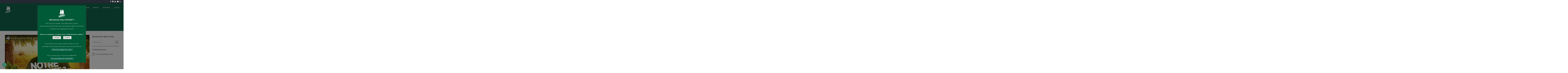

--- FILE ---
content_type: text/html; charset=UTF-8
request_url: https://www.coforet.com/tag/histoire/
body_size: 22735
content:
<!DOCTYPE html>
<html lang="fr-FR">
<head>
<meta charset="UTF-8">
<meta name="viewport" content="width=device-width, initial-scale=1">
<link rel="profile" href="https://gmpg.org/xfn/11">
<link rel="pingback" href="https://www.coforet.com/xmlrpc.php">

<!-- MapPress Easy Google Maps Version:2.95.8 (https://www.mappresspro.com) -->
<meta name='robots' content='index, follow, max-image-preview:large, max-snippet:-1, max-video-preview:-1' />

	<!-- This site is optimized with the Yoast SEO plugin v26.7 - https://yoast.com/wordpress/plugins/seo/ -->
	<title>histoire Archives - COFORET</title>
	<link rel="canonical" href="https://www.coforet.com/tag/histoire/" />
	<meta property="og:locale" content="fr_FR" />
	<meta property="og:type" content="article" />
	<meta property="og:title" content="histoire Archives - COFORET" />
	<meta property="og:url" content="https://www.coforet.com/tag/histoire/" />
	<meta property="og:site_name" content="COFORET" />
	<meta property="og:image" content="https://www.coforet.com/wp-content/uploads/2019/11/a-14-1.jpg" />
	<meta property="og:image:width" content="1280" />
	<meta property="og:image:height" content="691" />
	<meta property="og:image:type" content="image/jpeg" />
	<meta name="twitter:card" content="summary_large_image" />
	<script type="application/ld+json" class="yoast-schema-graph">{"@context":"https://schema.org","@graph":[{"@type":"CollectionPage","@id":"https://www.coforet.com/tag/histoire/","url":"https://www.coforet.com/tag/histoire/","name":"histoire Archives - COFORET","isPartOf":{"@id":"https://www.coforet.com/#website"},"primaryImageOfPage":{"@id":"https://www.coforet.com/tag/histoire/#primaryimage"},"image":{"@id":"https://www.coforet.com/tag/histoire/#primaryimage"},"thumbnailUrl":"https://www.coforet.com/wp-content/uploads/2023/12/Capture-decran-2023-12-19-154946.png","breadcrumb":{"@id":"https://www.coforet.com/tag/histoire/#breadcrumb"},"inLanguage":"fr-FR"},{"@type":"ImageObject","inLanguage":"fr-FR","@id":"https://www.coforet.com/tag/histoire/#primaryimage","url":"https://www.coforet.com/wp-content/uploads/2023/12/Capture-decran-2023-12-19-154946.png","contentUrl":"https://www.coforet.com/wp-content/uploads/2023/12/Capture-decran-2023-12-19-154946.png","width":1060,"height":592},{"@type":"BreadcrumbList","@id":"https://www.coforet.com/tag/histoire/#breadcrumb","itemListElement":[{"@type":"ListItem","position":1,"name":"Accueil","item":"https://www.coforet.com/"},{"@type":"ListItem","position":2,"name":"histoire"}]},{"@type":"WebSite","@id":"https://www.coforet.com/#website","url":"https://www.coforet.com/","name":"COFORET","description":"Votre forêt, notre compétence","publisher":{"@id":"https://www.coforet.com/#organization"},"potentialAction":[{"@type":"SearchAction","target":{"@type":"EntryPoint","urlTemplate":"https://www.coforet.com/?s={search_term_string}"},"query-input":{"@type":"PropertyValueSpecification","valueRequired":true,"valueName":"search_term_string"}}],"inLanguage":"fr-FR"},{"@type":"Organization","@id":"https://www.coforet.com/#organization","name":"COFORET","url":"https://www.coforet.com/","logo":{"@type":"ImageObject","inLanguage":"fr-FR","@id":"https://www.coforet.com/#/schema/logo/image/","url":"https://www.coforet.com/wp-content/uploads/2023/01/COFORET-Logo_RVB-Vert.png","contentUrl":"https://www.coforet.com/wp-content/uploads/2023/01/COFORET-Logo_RVB-Vert.png","width":2274,"height":3049,"caption":"COFORET"},"image":{"@id":"https://www.coforet.com/#/schema/logo/image/"},"sameAs":["https://facebook.com/coforet"]}]}</script>
	<!-- / Yoast SEO plugin. -->


<link rel='dns-prefetch' href='//cdn.elementor.com' />
<link rel='dns-prefetch' href='//platform-api.sharethis.com' />
<link rel='dns-prefetch' href='//www.googletagmanager.com' />
<link rel='dns-prefetch' href='//fonts.googleapis.com' />
<link rel="alternate" type="application/rss+xml" title="COFORET &raquo; Flux" href="https://www.coforet.com/feed/" />
<link rel="alternate" type="application/rss+xml" title="COFORET &raquo; Flux des commentaires" href="https://www.coforet.com/comments/feed/" />
<link rel="alternate" type="text/calendar" title="COFORET &raquo; Flux iCal" href="https://www.coforet.com/events/?ical=1" />
<link rel="alternate" type="application/rss+xml" title="COFORET &raquo; Flux de l’étiquette histoire" href="https://www.coforet.com/tag/histoire/feed/" />
<style id='wp-img-auto-sizes-contain-inline-css' type='text/css'>
img:is([sizes=auto i],[sizes^="auto," i]){contain-intrinsic-size:3000px 1500px}
/*# sourceURL=wp-img-auto-sizes-contain-inline-css */
</style>

<style id='wp-emoji-styles-inline-css' type='text/css'>

	img.wp-smiley, img.emoji {
		display: inline !important;
		border: none !important;
		box-shadow: none !important;
		height: 1em !important;
		width: 1em !important;
		margin: 0 0.07em !important;
		vertical-align: -0.1em !important;
		background: none !important;
		padding: 0 !important;
	}
/*# sourceURL=wp-emoji-styles-inline-css */
</style>
<link rel='stylesheet' id='wp-block-library-css' href='https://www.coforet.com/wp-includes/css/dist/block-library/style.min.css?ver=7c88f984f2c2d482d8ebcfdb46c09cfa' type='text/css' media='all' />
<style id='classic-theme-styles-inline-css' type='text/css'>
/*! This file is auto-generated */
.wp-block-button__link{color:#fff;background-color:#32373c;border-radius:9999px;box-shadow:none;text-decoration:none;padding:calc(.667em + 2px) calc(1.333em + 2px);font-size:1.125em}.wp-block-file__button{background:#32373c;color:#fff;text-decoration:none}
/*# sourceURL=/wp-includes/css/classic-themes.min.css */
</style>
<link rel='stylesheet' id='mappress-leaflet-css' href='https://www.coforet.com/wp-content/plugins/mappress-google-maps-for-wordpress/lib/leaflet/leaflet.css?ver=1.7.1' type='text/css' media='all' />
<link rel='stylesheet' id='mappress-css' href='https://www.coforet.com/wp-content/plugins/mappress-google-maps-for-wordpress/css/mappress.css?ver=2.95.8' type='text/css' media='all' />
<style id='global-styles-inline-css' type='text/css'>
:root{--wp--preset--aspect-ratio--square: 1;--wp--preset--aspect-ratio--4-3: 4/3;--wp--preset--aspect-ratio--3-4: 3/4;--wp--preset--aspect-ratio--3-2: 3/2;--wp--preset--aspect-ratio--2-3: 2/3;--wp--preset--aspect-ratio--16-9: 16/9;--wp--preset--aspect-ratio--9-16: 9/16;--wp--preset--color--black: #000000;--wp--preset--color--cyan-bluish-gray: #abb8c3;--wp--preset--color--white: #ffffff;--wp--preset--color--pale-pink: #f78da7;--wp--preset--color--vivid-red: #cf2e2e;--wp--preset--color--luminous-vivid-orange: #ff6900;--wp--preset--color--luminous-vivid-amber: #fcb900;--wp--preset--color--light-green-cyan: #7bdcb5;--wp--preset--color--vivid-green-cyan: #00d084;--wp--preset--color--pale-cyan-blue: #8ed1fc;--wp--preset--color--vivid-cyan-blue: #0693e3;--wp--preset--color--vivid-purple: #9b51e0;--wp--preset--gradient--vivid-cyan-blue-to-vivid-purple: linear-gradient(135deg,rgb(6,147,227) 0%,rgb(155,81,224) 100%);--wp--preset--gradient--light-green-cyan-to-vivid-green-cyan: linear-gradient(135deg,rgb(122,220,180) 0%,rgb(0,208,130) 100%);--wp--preset--gradient--luminous-vivid-amber-to-luminous-vivid-orange: linear-gradient(135deg,rgb(252,185,0) 0%,rgb(255,105,0) 100%);--wp--preset--gradient--luminous-vivid-orange-to-vivid-red: linear-gradient(135deg,rgb(255,105,0) 0%,rgb(207,46,46) 100%);--wp--preset--gradient--very-light-gray-to-cyan-bluish-gray: linear-gradient(135deg,rgb(238,238,238) 0%,rgb(169,184,195) 100%);--wp--preset--gradient--cool-to-warm-spectrum: linear-gradient(135deg,rgb(74,234,220) 0%,rgb(151,120,209) 20%,rgb(207,42,186) 40%,rgb(238,44,130) 60%,rgb(251,105,98) 80%,rgb(254,248,76) 100%);--wp--preset--gradient--blush-light-purple: linear-gradient(135deg,rgb(255,206,236) 0%,rgb(152,150,240) 100%);--wp--preset--gradient--blush-bordeaux: linear-gradient(135deg,rgb(254,205,165) 0%,rgb(254,45,45) 50%,rgb(107,0,62) 100%);--wp--preset--gradient--luminous-dusk: linear-gradient(135deg,rgb(255,203,112) 0%,rgb(199,81,192) 50%,rgb(65,88,208) 100%);--wp--preset--gradient--pale-ocean: linear-gradient(135deg,rgb(255,245,203) 0%,rgb(182,227,212) 50%,rgb(51,167,181) 100%);--wp--preset--gradient--electric-grass: linear-gradient(135deg,rgb(202,248,128) 0%,rgb(113,206,126) 100%);--wp--preset--gradient--midnight: linear-gradient(135deg,rgb(2,3,129) 0%,rgb(40,116,252) 100%);--wp--preset--font-size--small: 13px;--wp--preset--font-size--medium: 20px;--wp--preset--font-size--large: 36px;--wp--preset--font-size--x-large: 42px;--wp--preset--spacing--20: 0.44rem;--wp--preset--spacing--30: 0.67rem;--wp--preset--spacing--40: 1rem;--wp--preset--spacing--50: 1.5rem;--wp--preset--spacing--60: 2.25rem;--wp--preset--spacing--70: 3.38rem;--wp--preset--spacing--80: 5.06rem;--wp--preset--shadow--natural: 6px 6px 9px rgba(0, 0, 0, 0.2);--wp--preset--shadow--deep: 12px 12px 50px rgba(0, 0, 0, 0.4);--wp--preset--shadow--sharp: 6px 6px 0px rgba(0, 0, 0, 0.2);--wp--preset--shadow--outlined: 6px 6px 0px -3px rgb(255, 255, 255), 6px 6px rgb(0, 0, 0);--wp--preset--shadow--crisp: 6px 6px 0px rgb(0, 0, 0);}:where(.is-layout-flex){gap: 0.5em;}:where(.is-layout-grid){gap: 0.5em;}body .is-layout-flex{display: flex;}.is-layout-flex{flex-wrap: wrap;align-items: center;}.is-layout-flex > :is(*, div){margin: 0;}body .is-layout-grid{display: grid;}.is-layout-grid > :is(*, div){margin: 0;}:where(.wp-block-columns.is-layout-flex){gap: 2em;}:where(.wp-block-columns.is-layout-grid){gap: 2em;}:where(.wp-block-post-template.is-layout-flex){gap: 1.25em;}:where(.wp-block-post-template.is-layout-grid){gap: 1.25em;}.has-black-color{color: var(--wp--preset--color--black) !important;}.has-cyan-bluish-gray-color{color: var(--wp--preset--color--cyan-bluish-gray) !important;}.has-white-color{color: var(--wp--preset--color--white) !important;}.has-pale-pink-color{color: var(--wp--preset--color--pale-pink) !important;}.has-vivid-red-color{color: var(--wp--preset--color--vivid-red) !important;}.has-luminous-vivid-orange-color{color: var(--wp--preset--color--luminous-vivid-orange) !important;}.has-luminous-vivid-amber-color{color: var(--wp--preset--color--luminous-vivid-amber) !important;}.has-light-green-cyan-color{color: var(--wp--preset--color--light-green-cyan) !important;}.has-vivid-green-cyan-color{color: var(--wp--preset--color--vivid-green-cyan) !important;}.has-pale-cyan-blue-color{color: var(--wp--preset--color--pale-cyan-blue) !important;}.has-vivid-cyan-blue-color{color: var(--wp--preset--color--vivid-cyan-blue) !important;}.has-vivid-purple-color{color: var(--wp--preset--color--vivid-purple) !important;}.has-black-background-color{background-color: var(--wp--preset--color--black) !important;}.has-cyan-bluish-gray-background-color{background-color: var(--wp--preset--color--cyan-bluish-gray) !important;}.has-white-background-color{background-color: var(--wp--preset--color--white) !important;}.has-pale-pink-background-color{background-color: var(--wp--preset--color--pale-pink) !important;}.has-vivid-red-background-color{background-color: var(--wp--preset--color--vivid-red) !important;}.has-luminous-vivid-orange-background-color{background-color: var(--wp--preset--color--luminous-vivid-orange) !important;}.has-luminous-vivid-amber-background-color{background-color: var(--wp--preset--color--luminous-vivid-amber) !important;}.has-light-green-cyan-background-color{background-color: var(--wp--preset--color--light-green-cyan) !important;}.has-vivid-green-cyan-background-color{background-color: var(--wp--preset--color--vivid-green-cyan) !important;}.has-pale-cyan-blue-background-color{background-color: var(--wp--preset--color--pale-cyan-blue) !important;}.has-vivid-cyan-blue-background-color{background-color: var(--wp--preset--color--vivid-cyan-blue) !important;}.has-vivid-purple-background-color{background-color: var(--wp--preset--color--vivid-purple) !important;}.has-black-border-color{border-color: var(--wp--preset--color--black) !important;}.has-cyan-bluish-gray-border-color{border-color: var(--wp--preset--color--cyan-bluish-gray) !important;}.has-white-border-color{border-color: var(--wp--preset--color--white) !important;}.has-pale-pink-border-color{border-color: var(--wp--preset--color--pale-pink) !important;}.has-vivid-red-border-color{border-color: var(--wp--preset--color--vivid-red) !important;}.has-luminous-vivid-orange-border-color{border-color: var(--wp--preset--color--luminous-vivid-orange) !important;}.has-luminous-vivid-amber-border-color{border-color: var(--wp--preset--color--luminous-vivid-amber) !important;}.has-light-green-cyan-border-color{border-color: var(--wp--preset--color--light-green-cyan) !important;}.has-vivid-green-cyan-border-color{border-color: var(--wp--preset--color--vivid-green-cyan) !important;}.has-pale-cyan-blue-border-color{border-color: var(--wp--preset--color--pale-cyan-blue) !important;}.has-vivid-cyan-blue-border-color{border-color: var(--wp--preset--color--vivid-cyan-blue) !important;}.has-vivid-purple-border-color{border-color: var(--wp--preset--color--vivid-purple) !important;}.has-vivid-cyan-blue-to-vivid-purple-gradient-background{background: var(--wp--preset--gradient--vivid-cyan-blue-to-vivid-purple) !important;}.has-light-green-cyan-to-vivid-green-cyan-gradient-background{background: var(--wp--preset--gradient--light-green-cyan-to-vivid-green-cyan) !important;}.has-luminous-vivid-amber-to-luminous-vivid-orange-gradient-background{background: var(--wp--preset--gradient--luminous-vivid-amber-to-luminous-vivid-orange) !important;}.has-luminous-vivid-orange-to-vivid-red-gradient-background{background: var(--wp--preset--gradient--luminous-vivid-orange-to-vivid-red) !important;}.has-very-light-gray-to-cyan-bluish-gray-gradient-background{background: var(--wp--preset--gradient--very-light-gray-to-cyan-bluish-gray) !important;}.has-cool-to-warm-spectrum-gradient-background{background: var(--wp--preset--gradient--cool-to-warm-spectrum) !important;}.has-blush-light-purple-gradient-background{background: var(--wp--preset--gradient--blush-light-purple) !important;}.has-blush-bordeaux-gradient-background{background: var(--wp--preset--gradient--blush-bordeaux) !important;}.has-luminous-dusk-gradient-background{background: var(--wp--preset--gradient--luminous-dusk) !important;}.has-pale-ocean-gradient-background{background: var(--wp--preset--gradient--pale-ocean) !important;}.has-electric-grass-gradient-background{background: var(--wp--preset--gradient--electric-grass) !important;}.has-midnight-gradient-background{background: var(--wp--preset--gradient--midnight) !important;}.has-small-font-size{font-size: var(--wp--preset--font-size--small) !important;}.has-medium-font-size{font-size: var(--wp--preset--font-size--medium) !important;}.has-large-font-size{font-size: var(--wp--preset--font-size--large) !important;}.has-x-large-font-size{font-size: var(--wp--preset--font-size--x-large) !important;}
:where(.wp-block-post-template.is-layout-flex){gap: 1.25em;}:where(.wp-block-post-template.is-layout-grid){gap: 1.25em;}
:where(.wp-block-term-template.is-layout-flex){gap: 1.25em;}:where(.wp-block-term-template.is-layout-grid){gap: 1.25em;}
:where(.wp-block-columns.is-layout-flex){gap: 2em;}:where(.wp-block-columns.is-layout-grid){gap: 2em;}
:root :where(.wp-block-pullquote){font-size: 1.5em;line-height: 1.6;}
/*# sourceURL=global-styles-inline-css */
</style>
<link rel='stylesheet' id='contact-form-7-css' href='https://www.coforet.com/wp-content/plugins/contact-form-7/includes/css/styles.css?ver=6.1.4' type='text/css' media='all' />
<link rel='stylesheet' id='cookie-law-info-css' href='https://www.coforet.com/wp-content/plugins/cookie-law-info/legacy/public/css/cookie-law-info-public.css?ver=3.3.9.1' type='text/css' media='all' />
<link rel='stylesheet' id='cookie-law-info-gdpr-css' href='https://www.coforet.com/wp-content/plugins/cookie-law-info/legacy/public/css/cookie-law-info-gdpr.css?ver=3.3.9.1' type='text/css' media='all' />
<link rel='stylesheet' id='magic-liquidizer-table-style-css' href='https://www.coforet.com/wp-content/plugins/magic-liquidizer-responsive-table/idcss/ml-responsive-table.css?ver=2.0.3' type='text/css' media='all' />
<link rel='stylesheet' id='wpsm_ac-font-awesome-front-css' href='https://www.coforet.com/wp-content/plugins/responsive-accordion-and-collapse/css/font-awesome/css/font-awesome.min.css?ver=7c88f984f2c2d482d8ebcfdb46c09cfa' type='text/css' media='all' />
<link rel='stylesheet' id='wpsm_ac_bootstrap-front-css' href='https://www.coforet.com/wp-content/plugins/responsive-accordion-and-collapse/css/bootstrap-front.css?ver=7c88f984f2c2d482d8ebcfdb46c09cfa' type='text/css' media='all' />
<link rel='stylesheet' id='sbttb-fonts-css' href='https://www.coforet.com/wp-content/plugins/smooth-back-to-top-button/assets/css/sbttb-fonts.css?ver=1.2' type='text/css' media='all' />
<link rel='stylesheet' id='sbttb-style-css' href='https://www.coforet.com/wp-content/plugins/smooth-back-to-top-button/assets/css/smooth-back-to-top-button.css?ver=1.2' type='text/css' media='all' />
<link rel='stylesheet' id='tribe-events-v2-single-skeleton-css' href='https://www.coforet.com/wp-content/plugins/the-events-calendar/build/css/tribe-events-single-skeleton.css?ver=6.15.14' type='text/css' media='all' />
<link rel='stylesheet' id='tribe-events-v2-single-skeleton-full-css' href='https://www.coforet.com/wp-content/plugins/the-events-calendar/build/css/tribe-events-single-full.css?ver=6.15.14' type='text/css' media='all' />
<link rel='stylesheet' id='tec-events-elementor-widgets-base-styles-css' href='https://www.coforet.com/wp-content/plugins/the-events-calendar/build/css/integrations/plugins/elementor/widgets/widget-base.css?ver=6.15.14' type='text/css' media='all' />
<link rel='stylesheet' id='ivory-search-styles-css' href='https://www.coforet.com/wp-content/plugins/add-search-to-menu/public/css/ivory-search.min.css?ver=5.5.13' type='text/css' media='all' />
<link rel='stylesheet' id='ez-toc-css' href='https://www.coforet.com/wp-content/plugins/easy-table-of-contents/assets/css/screen.min.css?ver=2.0.80' type='text/css' media='all' />
<style id='ez-toc-inline-css' type='text/css'>
div#ez-toc-container .ez-toc-title {font-size: 120%;}div#ez-toc-container .ez-toc-title {font-weight: 500;}div#ez-toc-container ul li , div#ez-toc-container ul li a {font-size: 95%;}div#ez-toc-container ul li , div#ez-toc-container ul li a {font-weight: 500;}div#ez-toc-container nav ul ul li {font-size: 90%;}.ez-toc-box-title {font-weight: bold; margin-bottom: 10px; text-align: center; text-transform: uppercase; letter-spacing: 1px; color: #666; padding-bottom: 5px;position:absolute;top:-4%;left:5%;background-color: inherit;transition: top 0.3s ease;}.ez-toc-box-title.toc-closed {top:-25%;}
.ez-toc-container-direction {direction: ltr;}.ez-toc-counter ul{counter-reset: item ;}.ez-toc-counter nav ul li a::before {content: counters(item, '.', decimal) '. ';display: inline-block;counter-increment: item;flex-grow: 0;flex-shrink: 0;margin-right: .2em; float: left; }.ez-toc-widget-direction {direction: ltr;}.ez-toc-widget-container ul{counter-reset: item ;}.ez-toc-widget-container nav ul li a::before {content: counters(item, '.', decimal) '. ';display: inline-block;counter-increment: item;flex-grow: 0;flex-shrink: 0;margin-right: .2em; float: left; }
/*# sourceURL=ez-toc-inline-css */
</style>
<link rel='stylesheet' id='ea11y-widget-fonts-css' href='https://www.coforet.com/wp-content/plugins/pojo-accessibility/assets/build/fonts.css?ver=3.9.1' type='text/css' media='all' />
<link rel='stylesheet' id='ea11y-skip-link-css' href='https://www.coforet.com/wp-content/plugins/pojo-accessibility/assets/build/skip-link.css?ver=3.9.1' type='text/css' media='all' />
<link rel='stylesheet' id='sensible-style-css' href='https://www.coforet.com/wp-content/themes/sensible_pro_2.0/style.css?ver=7c88f984f2c2d482d8ebcfdb46c09cfa' type='text/css' media='all' />
<style id='sensible-style-inline-css' type='text/css'>
h1, h2, h3, h4, h5, h6 { font-family: Open Sans; }

/*# sourceURL=sensible-style-inline-css */
</style>
<link rel='stylesheet' id='sensible-headings-fonts-css' href='//fonts.googleapis.com/css?family=Open+Sans%3A400italic%2C700italic%2C400%2C700&#038;ver=6.9' type='text/css' media='all' />
<link rel='stylesheet' id='sensible-open-body-css' href='//fonts.googleapis.com/css?family=Open+Sans%3A400%2C300%2C400italic%2C600%2C700&#038;ver=6.9' type='text/css' media='all' />
<link rel='stylesheet' id='sensible-font-awesome-css' href='https://www.coforet.com/wp-content/themes/sensible_pro_2.0/fonts/font-awesome.css?ver=7c88f984f2c2d482d8ebcfdb46c09cfa' type='text/css' media='all' />
<link rel='stylesheet' id='sensible-new-font-awesome-css' href='https://www.coforet.com/wp-content/themes/sensible_pro_2.0/fonts/css/fontawesome.css?ver=7c88f984f2c2d482d8ebcfdb46c09cfa' type='text/css' media='all' />
<link rel='stylesheet' id='sensible-slick-css-css' href='https://www.coforet.com/wp-content/themes/sensible_pro_2.0/css/slick.css?ver=7c88f984f2c2d482d8ebcfdb46c09cfa' type='text/css' media='all' />
<link rel='stylesheet' id='sensible-menu-css-css' href='https://www.coforet.com/wp-content/themes/sensible_pro_2.0/css/jPushMenu.css?ver=7c88f984f2c2d482d8ebcfdb46c09cfa' type='text/css' media='all' />
<link rel='stylesheet' id='sensible-animate-css-css' href='https://www.coforet.com/wp-content/themes/sensible_pro_2.0/css/animate.css?ver=7c88f984f2c2d482d8ebcfdb46c09cfa' type='text/css' media='all' />
<link rel='stylesheet' id='elementor-frontend-css' href='https://www.coforet.com/wp-content/plugins/elementor/assets/css/frontend.min.css?ver=3.34.1' type='text/css' media='all' />
<link rel='stylesheet' id='eael-general-css' href='https://www.coforet.com/wp-content/plugins/essential-addons-for-elementor-lite/assets/front-end/css/view/general.min.css?ver=6.5.7' type='text/css' media='all' />
<script type="text/javascript" src="https://www.coforet.com/wp-includes/js/jquery/jquery.min.js?ver=3.7.1" id="jquery-core-js"></script>
<script type="text/javascript" src="https://www.coforet.com/wp-includes/js/jquery/jquery-migrate.min.js?ver=3.4.1" id="jquery-migrate-js"></script>
<script type="text/javascript" id="cookie-law-info-js-extra">
/* <![CDATA[ */
var Cli_Data = {"nn_cookie_ids":[],"cookielist":[],"non_necessary_cookies":[],"ccpaEnabled":"","ccpaRegionBased":"","ccpaBarEnabled":"","strictlyEnabled":["necessary","obligatoire"],"ccpaType":"gdpr","js_blocking":"","custom_integration":"","triggerDomRefresh":"","secure_cookies":""};
var cli_cookiebar_settings = {"animate_speed_hide":"500","animate_speed_show":"500","background":"#005937","border":"#b1a6a6c2","border_on":"","button_1_button_colour":"#e5e5e5","button_1_button_hover":"#b7b7b7","button_1_link_colour":"#000000","button_1_as_button":"1","button_1_new_win":"","button_2_button_colour":"#12664b","button_2_button_hover":"#0e523c","button_2_link_colour":"#ffffff","button_2_as_button":"1","button_2_hidebar":"","button_3_button_colour":"#e5e5e5","button_3_button_hover":"#b7b7b7","button_3_link_colour":"#0a0a0a","button_3_as_button":"1","button_3_new_win":"","button_4_button_colour":"#12664b","button_4_button_hover":"#0e523c","button_4_link_colour":"#ffffff","button_4_as_button":"1","button_7_button_colour":"#61a229","button_7_button_hover":"#4e8221","button_7_link_colour":"#fff","button_7_as_button":"1","button_7_new_win":"","font_family":"inherit","header_fix":"","notify_animate_hide":"1","notify_animate_show":"1","notify_div_id":"#cookie-law-info-bar","notify_position_horizontal":"right","notify_position_vertical":"bottom","scroll_close":"","scroll_close_reload":"","accept_close_reload":"","reject_close_reload":"","showagain_tab":"1","showagain_background":"#fff","showagain_border":"#000","showagain_div_id":"#cookie-law-info-again","showagain_x_position":"100px","text":"#ffffff","show_once_yn":"","show_once":"10000","logging_on":"","as_popup":"","popup_overlay":"1","bar_heading_text":"\u003Cimg src=\"https://www.coforet.com/wp-content/uploads/2023/10/COFORET-Logo_50px.png\"\u003E\u003Cbr /\u003E\u003Cb\u003EBienvenue chez COFORET !\u003C/b\u003E","cookie_bar_as":"popup","popup_showagain_position":"bottom-right","widget_position":"right"};
var log_object = {"ajax_url":"https://www.coforet.com/wp-admin/admin-ajax.php"};
//# sourceURL=cookie-law-info-js-extra
/* ]]> */
</script>
<script type="text/javascript" src="https://www.coforet.com/wp-content/plugins/cookie-law-info/legacy/public/js/cookie-law-info-public.js?ver=3.3.9.1" id="cookie-law-info-js"></script>
<script type="text/javascript" src="https://www.coforet.com/wp-content/plugins/flowpaper-lite-pdf-flipbook/assets/lity/lity.min.js" id="lity-js-js"></script>
<script type="text/javascript" src="https://www.coforet.com/wp-content/plugins/magic-liquidizer-responsive-table/idjs/ml.responsive.table.min.js?ver=2.0.3" id="magic-liquidizer-table-js"></script>
<script type="text/javascript" src="https://www.coforet.com/wp-content/themes/sensible_pro_2.0/js/wow.js?ver=1" id="sensible-wow-js"></script>
<script type="text/javascript" src="https://www.coforet.com/wp-content/themes/sensible_pro_2.0/js/wow-init.js?ver=1" id="sensible-wow-init-js"></script>
<script type="text/javascript" src="https://www.coforet.com/wp-content/themes/sensible_pro_2.0/js/parallax.js?ver=7c88f984f2c2d482d8ebcfdb46c09cfa" id="sensible-parallax-js"></script>
<script type="text/javascript" src="//platform-api.sharethis.com/js/sharethis.js#source=googleanalytics-wordpress#product=ga&amp;property=5b0e71bca6eebd0011a33b0e" id="googleanalytics-platform-sharethis-js"></script>

<!-- Extrait de code de la balise Google (gtag.js) ajouté par Site Kit -->
<!-- Extrait Google Analytics ajouté par Site Kit -->
<!-- Extrait Google Ads ajouté par Site Kit -->
<script type="text/javascript" src="https://www.googletagmanager.com/gtag/js?id=G-J1L1TRLMKZ" id="google_gtagjs-js" async></script>
<script type="text/javascript" id="google_gtagjs-js-after">
/* <![CDATA[ */
window.dataLayer = window.dataLayer || [];function gtag(){dataLayer.push(arguments);}
gtag("set","linker",{"domains":["www.coforet.com"]});
gtag("js", new Date());
gtag("set", "developer_id.dZTNiMT", true);
gtag("config", "G-J1L1TRLMKZ");
gtag("config", "AW-10776531179");
//# sourceURL=google_gtagjs-js-after
/* ]]> */
</script>
<link rel="https://api.w.org/" href="https://www.coforet.com/wp-json/" /><link rel="alternate" title="JSON" type="application/json" href="https://www.coforet.com/wp-json/wp/v2/tags/1041" /><meta name="generator" content="Site Kit by Google 1.170.0" />
            <style type="text/css">
                .progress-wrap {
                    bottom: 50px;
                    height: 46px;
                    width: 46px;
                    border-radius: 46px;
                    background-color: #ededed;
                    box-shadow: inset 0 0 0 3px #cccccc;
                }

                .progress-wrap.btn-left-side {
                    left: 50px;
                }

                .progress-wrap.btn-right-side {
                    right: 50px;
                }

				.progress-wrap.btn-center {
					inset-inline: 0;
					margin-inline: auto;
				}

                .progress-wrap::after {
                    width: 46px;
                    height: 46px;
                    color: #12664b;
                    font-size: 24px;
                    content: '\e90a';
                    line-height: 46px;
                }

                .progress-wrap:hover::after {
                    color: #1f2029;
                }

                .progress-wrap svg.progress-circle path {
                    stroke: #12664b;
                    stroke-width: 4px;
                }

                
                
                
            </style>

			<meta name="tec-api-version" content="v1"><meta name="tec-api-origin" content="https://www.coforet.com"><link rel="alternate" href="https://www.coforet.com/wp-json/tribe/events/v1/events/?tags=histoire" /><!--[if lt IE 9]>
<script src="https://www.coforet.com/wp-content/themes/sensible_pro_2.0/js/html5shiv.js"></script>
<![endif]-->
	<!-- sensible customizer CSS -->
	<style>
		body { border-color: #ef6f00; }
		
		a { color: #ef6f00; } 
		
				a:hover { color: #0a0a0a; }
				
		
				
			
		.flex-next:hover, .flex-prev:hover { color:transparent; }
		 
				.entry-header, .blog-entry-header { background: #12664b; }
		 
		
				.home-entry-title:after, .member-entry-title:after, .works-entry-title:after, .client-entry-title:after { border-color: #12664b; }  
				
				.main-navigation ul ul li { border-color: #12664b; }
				
				button, input[type="button"], input[type="reset"], input[type="submit"] { background: #12664b; }  
				
				button, input[type="button"], input[type="reset"], input[type="submit"] { border-color: #12664b; }  
			
		#site-navigation button:hover { background: none; }
		
				 h1.site-title a { color: #12664b; } 
				
				.nav-previous, .paging-navigation .nav-previous, .post-navigation .nav-previous, .nav-next, .paging-navigation .nav-next, .post-navigation .nav-next { background: #12664b; }
		 
		
				 body, button, input, select, textarea, p { color: #41494c; }
				
				.site-header .main-navigation ul li a { color: #ffffff; }
		 
		
				.site-header .main-navigation a:hover { color: #f08224; }
				
				.main-navigation ul ul a { color: #6e7477 !important; } 
				
				 blockquote { background: #eaeaea; }
				
				 blockquote { border-color:#12664b; }
				
				.entry-header .entry-title, .featured-img-header .entry-title { color: #ffffff; }
				
		 
		
				.site-footer, .site-footer p { color: #fcfcfc; }
				
				.site-footer a { color: #ffffff; } 
				
				.site-footer a:hover { color: #bababa; }
				
		
		
				
				
				
		 
		
		 
		
		 
		
				.footer-contact { background-color: #f4f4f4; }  
		 
		
				
				
				.footer-contact p, .footer-contact h5, .footer-contact { color: #353535;  } 
				
				.footer-contact h5 { color: #12664b; }  
				
				.footer-contact h5:after { border-color: #12664b; }  
		 
		
		 
		
		
		
				
		
		
				.slide-content span h2, .slick-prev:before, .slick-next:before, .slide-content span p, .hero-content span h2 { color: #ffffff; } 
				
				.slide-content-container button, .hero-content button { background-color: #f08224; } 
				
				.slide-content-container button, .hero-content button { border-color: #f08224; } 
		 
		
				.slide-content-container button, .hero-content button { color: #2d2d2d !important; } 
				
		
		
		 
		
				.secondary-header { color: #ffffff; } 
		 
		
				.secondary-header .social-media-icons li a .fa {
			color: #ffffff; 
		} 
				
				.secondary-header .social-media-icons li a .fa:hover { 
			color: #878787;  
		} 
				
		
		
				
				
				.social-bar-none, .social-bar { 
			color: #0a0000;   
		} 
		 
		
		
		
				.home-content { background: #f2f2f2;  } 
				
				
				.home-content p { color: #6d6d6d;  } 
				
		
		
				
				
				
				
				.home-services .fa, .service .fa  { background: #12664b; }
				
				
				.home-services button, .home-services input[type="button"], .home-services input[type="reset"], .home-services input[type="submit"]  { background-color: #12664b; }
				
				.home-services button, .home-services input[type="button"], .home-services input[type="reset"], .home-services input[type="submit"] { border-color: #12664b; } 
				
		
		
		 
		
		 
		
				
				.home-cta #mt-details h6::after { border-color: #f08224; }
		 
		
		
				
				
				
		 
		
				.home-news h5::after { border-color: #f08224; }
				
				.home-blog-cta { background: #242830; }
				
				
				
				 .home-news a { color: #f08224; }
		 
		
		
		
				
				
				
		 
		
				.home-team h5::after, .member h5:after { border-color: #f08224; }
				
				.home-team button, .home-team input[type="button"], .home-team input[type="reset"], .home-team input[type="submit"]  { background-color: #f08224; }
				
				.home-team button, .home-team input[type="button"], .home-team input[type="reset"], .home-team input[type="submit"] { border-color: #f08224; } 
				
				.member .fa { background-color: #222222; } 
				
				.member .fa:hover { background-color: #ef9445; } 
		 
		
		
				.home-skills { background: #ff0000;  } 
				
				.home-skills h6 { color: #353535;  } 
				
				.home-skills p, .home-skills h5, .home-skills, #mt-skills p  { color: #404040;  } 
				
				.progressBar div { background-color: #12664b; } 
				
				
		
				.sensible-home-widget button.white { color: #ffffff !important; } 
				
				.sensible-home-widget button.white { border-color: #ffffff !important; }
		 
		
		 
		
				.sensible-home-widget-area p, .sensible-home-widget-area h6, .sensible-home-widget-area { color: #ffffff;  }  
		 
		
				.home-cta .sensible-home-widget-area h6::after { border-color: #f08224; }
				
				.sensible-home-widget-area a { color: #f08224; }
				
				.sensible-home-widget-area a:hover { color: #f08224; }
		 
		
		
				button.menu-toggle { color: #ffffff !important; }
		 
		
				.cbp-spmenu { background-color: #252525; }
		 
		
				.cbp-spmenu a { color: #ffffff; } 
				
				
				.cbp-spmenu a:hover { background-color: #f08224; }  
		  
		
		  
		
				.cbp-spmenu h3 { background-color: #f08224; }  
				
		
		  
	</style>
 
	
 	<link rel="shortcut icon" href="https://wordpress.coforet.com/wp-content/uploads/2016/04/Logo_COFORET_16x16px.png" />
 
	
<meta name="generator" content="Elementor 3.34.1; features: additional_custom_breakpoints; settings: css_print_method-external, google_font-enabled, font_display-auto">
<script>
(function() {
	(function (i, s, o, g, r, a, m) {
		i['GoogleAnalyticsObject'] = r;
		i[r] = i[r] || function () {
				(i[r].q = i[r].q || []).push(arguments)
			}, i[r].l = 1 * new Date();
		a = s.createElement(o),
			m = s.getElementsByTagName(o)[0];
		a.async = 1;
		a.src = g;
		m.parentNode.insertBefore(a, m)
	})(window, document, 'script', 'https://google-analytics.com/analytics.js', 'ga');

	ga('create', 'UA-78968338-1', 'auto');
			ga('send', 'pageview');
	})();
</script>
			<style>
				.e-con.e-parent:nth-of-type(n+4):not(.e-lazyloaded):not(.e-no-lazyload),
				.e-con.e-parent:nth-of-type(n+4):not(.e-lazyloaded):not(.e-no-lazyload) * {
					background-image: none !important;
				}
				@media screen and (max-height: 1024px) {
					.e-con.e-parent:nth-of-type(n+3):not(.e-lazyloaded):not(.e-no-lazyload),
					.e-con.e-parent:nth-of-type(n+3):not(.e-lazyloaded):not(.e-no-lazyload) * {
						background-image: none !important;
					}
				}
				@media screen and (max-height: 640px) {
					.e-con.e-parent:nth-of-type(n+2):not(.e-lazyloaded):not(.e-no-lazyload),
					.e-con.e-parent:nth-of-type(n+2):not(.e-lazyloaded):not(.e-no-lazyload) * {
						background-image: none !important;
					}
				}
			</style>
			<style>#ruigehond006_wrap{z-index:10001;position:fixed;display:block;left:0;width:100%;margin:0;overflow:visible}#ruigehond006_inner{position:absolute;height:0;width:inherit;background-color:rgba(255,255,255,.2);-webkit-transition:height .4s;transition:height .4s}html[dir=rtl] #ruigehond006_wrap{text-align:right}#ruigehond006_bar{width:0;height:100%;background-color:transparent}</style>			<meta name="theme-color" content="#F5F2EA">
			<link rel="icon" href="https://www.coforet.com/wp-content/uploads/2023/09/cropped-COFORET-Logo-05-32x32.png" sizes="32x32" />
<link rel="icon" href="https://www.coforet.com/wp-content/uploads/2023/09/cropped-COFORET-Logo-05-192x192.png" sizes="192x192" />
<link rel="apple-touch-icon" href="https://www.coforet.com/wp-content/uploads/2023/09/cropped-COFORET-Logo-05-180x180.png" />
<meta name="msapplication-TileImage" content="https://www.coforet.com/wp-content/uploads/2023/09/cropped-COFORET-Logo-05-270x270.png" />
			<style type="text/css">
					</style>
		</head>

<body data-rsssl=1 class="archive tag tag-histoire tag-1041 wp-theme-sensible_pro_20 tribe-no-js sensible_pro_2.0 ally-default elementor-default elementor-kit-7018"> 



	<div id="page" class="hfeed site">
		<a class="skip-link screen-reader-text" href="#content">Passer au contenu</a>
        
        
		        
        
        	 
     
          		<div class="secondary-header">
      				<div class="grid grid-pad">
        			
						
               		                            
                       
                        
                                            
                        <div class="col-1-2 push-right no-pad"> 
                        	
                        	            								
    	<ul class='social-media-icons'>
             
        	            	<li>
                <a href="https://www.facebook.com/coforet/" target="_blank">
                <i class="fa fa-facebook"></i>
                </a>
                </li>
			                                    	<li>
                <a href="http://linkedin.com/company/coforet/" target="_blank">
                <i class="fa fa-linkedin"></i>
                </a>
                </li>
			                                                                                                	<li>
                <a href="https://www.youtube.com/channel/UCRL9apRWRdfzin9_P_I5DFQ" target="_blank">
                <i class="fa fa-youtube"></i>
                </a>
                </li>
			                                                                         
             
                                                                                                                         
                                                            	<li>
                <a href="mailto:contact@coforet.com" target="_blank">
                <i class="fa fa-envelope"></i>  
                </a>
                </li>
			 
                        	<li>
                <a href="tel:0474031438" target="_blank">
                <i class="fa fa-phone"></i> 
                </a>
                </li>
			 
             
            
    	</ul> 
              

	 
                        	                            
                		</div>
                        
                   	 
                        
                	
        			</div>
    			</div> 
            
               
         	 
              
    	 
    
    
     
        
        			<header id="masthead" class="site-header site-header-secondary" role="banner">
                
        
    
            <div class="grid grid-pad head-overflow">
				<div class="site-branding">
				
				
					    
    				
                    	<div class="site-logo"> 
       					
                        	<a href='https://www.coforet.com/' title='COFORET' rel='home'><img src='https://www.coforet.com/wp-content/uploads/2022/10/COFORET-Logo_RVB-Blanc.png' width="70" alt="COFORET"></a> 
    				
                    	</div><!-- site-logo -->
				
					 
			
            	</div><!-- site-branding -->

				
                <div class="navigation-container">
					<nav id="site-navigation" class="main-navigation" role="navigation">
						<button class="menu-toggle toggle-menu menu-right push-body">
							<i class="fa fa-bars"></i>  
							Menu        				</button>
						<div class="menu-menu-container"><ul id="menu-menu" class="menu"><li id="menu-item-2345" class="menu-item menu-item-type-custom menu-item-object-custom menu-item-has-children menu-item-2345"><a>La coopérative</a>
<ul class="sub-menu">
	<li id="menu-item-22842" class="menu-item menu-item-type-post_type menu-item-object-page menu-item-22842"><a href="https://www.coforet.com/cycle-coforet/">Cycle COFORET</a></li>
	<li id="menu-item-13258" class="menu-item menu-item-type-post_type menu-item-object-page menu-item-13258"><a href="https://www.coforet.com/la-vision-forestiere-de-coforet/">Notre vision forestière</a></li>
	<li id="menu-item-2343" class="menu-item menu-item-type-post_type menu-item-object-page menu-item-2343"><a href="https://www.coforet.com/racines-de-coforet/">Nos racines, notre histoire</a></li>
	<li id="menu-item-2342" class="menu-item menu-item-type-post_type menu-item-object-page menu-item-2342"><a href="https://www.coforet.com/notre-systeme-de-gouvernance/">Notre système de gouvernance</a></li>
	<li id="menu-item-15516" class="menu-item menu-item-type-post_type menu-item-object-page menu-item-15516"><a href="https://www.coforet.com/cofocimes-systeme-de-management/">COFOCIMES, notre système de management</a></li>
	<li id="menu-item-11794" class="menu-item menu-item-type-post_type menu-item-object-page menu-item-11794"><a href="https://www.coforet.com/un-esprit-dinitiative/">Notre esprit d’initiative</a></li>
	<li id="menu-item-5417" class="menu-item menu-item-type-post_type menu-item-object-page menu-item-5417"><a href="https://www.coforet.com/pourquoi-intervenons-nous-en-foret/">Pourquoi intervenons-nous en forêt ?</a></li>
	<li id="menu-item-379" class="menu-item menu-item-type-post_type menu-item-object-page menu-item-379"><a href="https://www.coforet.com/filiere-foret-bois/">Filière forêt-bois</a></li>
</ul>
</li>
<li id="menu-item-133" class="menu-item menu-item-type-taxonomy menu-item-object-category menu-item-133"><a href="https://www.coforet.com/category/actualites/">Actualités</a></li>
<li id="menu-item-4134" class="menu-item menu-item-type-custom menu-item-object-custom menu-item-has-children menu-item-4134"><a href="https://coforet.com">Nos services</a>
<ul class="sub-menu">
	<li id="menu-item-131" class="menu-item menu-item-type-post_type menu-item-object-page menu-item-131"><a href="https://www.coforet.com/services/">Au service de votre forêt</a></li>
	<li id="menu-item-14610" class="menu-item menu-item-type-post_type menu-item-object-page menu-item-14610"><a href="https://www.coforet.com/financement-prive-de-projets-forestiers/">Financement privé de projets forestiers</a></li>
</ul>
</li>
<li id="menu-item-11811" class="menu-item menu-item-type-post_type menu-item-object-page menu-item-11811"><a href="https://www.coforet.com/ou-nous-trouver/">Nous trouver</a></li>
<li id="menu-item-21488" class="menu-item menu-item-type-custom menu-item-object-custom menu-item-has-children menu-item-21488"><a>Métiers</a>
<ul class="sub-menu">
	<li id="menu-item-22762" class="menu-item menu-item-type-post_type menu-item-object-page menu-item-22762"><a href="https://www.coforet.com/les-portraits-de-coforet/">Les portraits de COFORET</a></li>
	<li id="menu-item-2613" class="menu-item menu-item-type-taxonomy menu-item-object-category menu-item-2613"><a href="https://www.coforet.com/category/coforet-recrute/">Nos offres d&#8217;emploi</a></li>
	<li id="menu-item-21515" class="menu-item menu-item-type-post_type menu-item-object-page menu-item-21515"><a href="https://www.coforet.com/deposer-une-candidature/">Déposer une candidature</a></li>
</ul>
</li>
<li id="menu-item-8305" class="menu-item menu-item-type-post_type menu-item-object-page menu-item-8305"><a href="https://www.coforet.com/geoforet-le-portail-adherent-de-coforet/">GEOFORET</a></li>
<li id="menu-item-335" class="menu-item menu-item-type-post_type menu-item-object-page menu-item-has-children menu-item-335"><a href="https://www.coforet.com/contacts/">Contact</a>
<ul class="sub-menu">
	<li id="menu-item-11447" class="menu-item menu-item-type-post_type menu-item-object-page menu-item-11447"><a href="https://www.coforet.com/contactez-nous/">Contactez-nous !</a></li>
	<li id="menu-item-5416" class="menu-item menu-item-type-post_type menu-item-object-page menu-item-5416"><a href="https://www.coforet.com/faq-foire-aux-questions/">Foire aux questions (FAQ)</a></li>
</ul>
</li>
</ul></div>					</nav><!-- #site-navigation -->
        		</div><!-- navigation-container -->
        
        	</div><!-- grid -->
    
        
    	</header><!-- #masthead -->
        
        
    
    
    	<nav class="cbp-spmenu cbp-spmenu-vertical cbp-spmenu-right">
			<h3>Menu</h3> 
			<div class="menu-menu-container"><ul id="menu-menu-1" class="menu"><li class="menu-item menu-item-type-custom menu-item-object-custom menu-item-has-children menu-item-2345"><a>La coopérative</a>
<ul class="sub-menu">
	<li class="menu-item menu-item-type-post_type menu-item-object-page menu-item-22842"><a href="https://www.coforet.com/cycle-coforet/">Cycle COFORET</a></li>
	<li class="menu-item menu-item-type-post_type menu-item-object-page menu-item-13258"><a href="https://www.coforet.com/la-vision-forestiere-de-coforet/">Notre vision forestière</a></li>
	<li class="menu-item menu-item-type-post_type menu-item-object-page menu-item-2343"><a href="https://www.coforet.com/racines-de-coforet/">Nos racines, notre histoire</a></li>
	<li class="menu-item menu-item-type-post_type menu-item-object-page menu-item-2342"><a href="https://www.coforet.com/notre-systeme-de-gouvernance/">Notre système de gouvernance</a></li>
	<li class="menu-item menu-item-type-post_type menu-item-object-page menu-item-15516"><a href="https://www.coforet.com/cofocimes-systeme-de-management/">COFOCIMES, notre système de management</a></li>
	<li class="menu-item menu-item-type-post_type menu-item-object-page menu-item-11794"><a href="https://www.coforet.com/un-esprit-dinitiative/">Notre esprit d’initiative</a></li>
	<li class="menu-item menu-item-type-post_type menu-item-object-page menu-item-5417"><a href="https://www.coforet.com/pourquoi-intervenons-nous-en-foret/">Pourquoi intervenons-nous en forêt ?</a></li>
	<li class="menu-item menu-item-type-post_type menu-item-object-page menu-item-379"><a href="https://www.coforet.com/filiere-foret-bois/">Filière forêt-bois</a></li>
</ul>
</li>
<li class="menu-item menu-item-type-taxonomy menu-item-object-category menu-item-133"><a href="https://www.coforet.com/category/actualites/">Actualités</a></li>
<li class="menu-item menu-item-type-custom menu-item-object-custom menu-item-has-children menu-item-4134"><a href="https://coforet.com">Nos services</a>
<ul class="sub-menu">
	<li class="menu-item menu-item-type-post_type menu-item-object-page menu-item-131"><a href="https://www.coforet.com/services/">Au service de votre forêt</a></li>
	<li class="menu-item menu-item-type-post_type menu-item-object-page menu-item-14610"><a href="https://www.coforet.com/financement-prive-de-projets-forestiers/">Financement privé de projets forestiers</a></li>
</ul>
</li>
<li class="menu-item menu-item-type-post_type menu-item-object-page menu-item-11811"><a href="https://www.coforet.com/ou-nous-trouver/">Nous trouver</a></li>
<li class="menu-item menu-item-type-custom menu-item-object-custom menu-item-has-children menu-item-21488"><a>Métiers</a>
<ul class="sub-menu">
	<li class="menu-item menu-item-type-post_type menu-item-object-page menu-item-22762"><a href="https://www.coforet.com/les-portraits-de-coforet/">Les portraits de COFORET</a></li>
	<li class="menu-item menu-item-type-taxonomy menu-item-object-category menu-item-2613"><a href="https://www.coforet.com/category/coforet-recrute/">Nos offres d&#8217;emploi</a></li>
	<li class="menu-item menu-item-type-post_type menu-item-object-page menu-item-21515"><a href="https://www.coforet.com/deposer-une-candidature/">Déposer une candidature</a></li>
</ul>
</li>
<li class="menu-item menu-item-type-post_type menu-item-object-page menu-item-8305"><a href="https://www.coforet.com/geoforet-le-portail-adherent-de-coforet/">GEOFORET</a></li>
<li class="menu-item menu-item-type-post_type menu-item-object-page menu-item-has-children menu-item-335"><a href="https://www.coforet.com/contacts/">Contact</a>
<ul class="sub-menu">
	<li class="menu-item menu-item-type-post_type menu-item-object-page menu-item-11447"><a href="https://www.coforet.com/contactez-nous/">Contactez-nous !</a></li>
	<li class="menu-item menu-item-type-post_type menu-item-object-page menu-item-5416"><a href="https://www.coforet.com/faq-foire-aux-questions/">Foire aux questions (FAQ)</a></li>
</ul>
</li>
</ul></div>		</nav>
    
    

	<section id="content" class="site-content">

  
	     
      
                	<header class="entry-header"> 
		        
    		<div class="grid grid-pad">
                <div class="col-1-1">
					<h1 class="entry-title">
					histoire				</h1>
				    		</div><!-- .col-1-1 -->
    	</div><!-- .grid -->
	</header><!-- .page-header -->
            
	<div class="grid grid-pad">
		
                	<div id="primary" class="content-area col-9-12 blog-archive">
    	        
			<main id="main" class="site-main" role="main">

						 

				
<article id="post-19035" class="post-19035 post type-post status-publish format-standard has-post-thumbnail hentry category-actualites tag-forestier tag-foret tag-gestion-forestiere tag-histoire tag-notabene">

			          
        <a href="https://www.coforet.com/2024/07/17/lhistoire-de-la-foret-de-lonf/">    
    	<header class="blog-featured-img-header" style="background: url('https://www.coforet.com/wp-content/uploads/2023/12/Capture-decran-2023-12-19-154946.png');">
					<h1 class="entry-title">L&rsquo;histoire de la forêt &#038; de l&rsquo;ONF</h1>		</header><!-- .entry-header --> 
        </a>
    
	

	<div class="entry-content">
		
		
<p><strong>Bûcherons, gardes-chasse, sylviculteurs&#8230; comment la forêt a été modelée depuis l&rsquo;antiquité ?</strong> Si la forêt vous intéresse et son évolution aussi, cette vidéo est faite pour vous ! </p>



 <a href="https://www.coforet.com/2024/07/17/lhistoire-de-la-foret-de-lonf/#more-19035" class="more-link">Continue reading <span class="meta-nav">&rarr;</span></a>
			</div><!-- .entry-content -->

	<footer class="entry-footer">
    	<div class="entry-meta">
			<i class="fa fa-clock-o"></i><span class="posted-on">Posté le <a href="https://www.coforet.com/2024/07/17/lhistoire-de-la-foret-de-lonf/" rel="bookmark"><time class="entry-date published" datetime="2024-07-17T11:43:00+02:00">17 juillet 2024</time><time class="updated" datetime="2024-06-12T09:47:53+02:00">12 juin 2024</time></a></span><span class="byline"> par <span class="author vcard"><a class="url fn n" href="https://www.coforet.com/author/admin2994/">COFORET</a></span></span>		</div><!-- .entry-meta -->
			<span class="cat-links">Posté dans <a href="https://www.coforet.com/category/actualites/" rel="category tag">Actualités</a></span><span class="tags-links">Taggé <a href="https://www.coforet.com/tag/forestier/" rel="tag">forestier</a>, <a href="https://www.coforet.com/tag/foret/" rel="tag">forêt</a>, <a href="https://www.coforet.com/tag/gestion-forestiere/" rel="tag">gestion forestière</a>, <a href="https://www.coforet.com/tag/histoire/" rel="tag">histoire</a>, <a href="https://www.coforet.com/tag/notabene/" rel="tag">NotaBene</a></span>	</footer><!-- .entry-footer -->
</article><!-- #post-## -->

			 

				
<article id="post-11086" class="post-11086 post type-post status-publish format-standard has-post-thumbnail hentry category-actualites tag-coforet tag-cofove tag-histoire tag-jean-poirier tag-memoire tag-souvenir">

			          
        <a href="https://www.coforet.com/2021/04/28/en-souvenir-de-jean-poirier/">    
    	<header class="blog-featured-img-header" style="background: url('https://www.coforet.com/wp-content/uploads/2021/04/JP2-scaled.jpg');">
					<h1 class="entry-title">En souvenir de Jean Poirier</h1>		</header><!-- .entry-header --> 
        </a>
    
	

	<div class="entry-content">
		
		


<p>C’est avec tristesse que nous avons appris <strong>le décès de notre ancien président, M. Jean POIRIER,</strong> qui est survenu mercredi 14 avril, <strong>dans sa 92ième année.</strong> Souvenirs d&rsquo;un homme engagé. </p>



 <a href="https://www.coforet.com/2021/04/28/en-souvenir-de-jean-poirier/#more-11086" class="more-link">Continue reading <span class="meta-nav">&rarr;</span></a>
			</div><!-- .entry-content -->

	<footer class="entry-footer">
    	<div class="entry-meta">
			<i class="fa fa-clock-o"></i><span class="posted-on">Posté le <a href="https://www.coforet.com/2021/04/28/en-souvenir-de-jean-poirier/" rel="bookmark"><time class="entry-date published" datetime="2021-04-28T11:14:00+02:00">28 avril 2021</time><time class="updated" datetime="2021-04-22T08:19:13+02:00">22 avril 2021</time></a></span><span class="byline"> par <span class="author vcard"><a class="url fn n" href="https://www.coforet.com/author/admin2994/">COFORET</a></span></span>		</div><!-- .entry-meta -->
			<span class="cat-links">Posté dans <a href="https://www.coforet.com/category/actualites/" rel="category tag">Actualités</a></span><span class="tags-links">Taggé <a href="https://www.coforet.com/tag/coforet/" rel="tag">COFORET</a>, <a href="https://www.coforet.com/tag/cofove/" rel="tag">cofove</a>, <a href="https://www.coforet.com/tag/histoire/" rel="tag">histoire</a>, <a href="https://www.coforet.com/tag/jean-poirier/" rel="tag">jean poirier</a>, <a href="https://www.coforet.com/tag/memoire/" rel="tag">mémoire</a>, <a href="https://www.coforet.com/tag/souvenir/" rel="tag">souvenir</a></span>	</footer><!-- .entry-footer -->
</article><!-- #post-## -->

			
				 

			
			</main><!-- #main -->
		</div><!-- #primary -->
	
         
    		
	<div id="secondary" class="widget-area col-3-12" role="complementary">
		<aside id="block-11" class="widget widget_block">
<h2 class="wp-block-heading has-black-color has-text-color has-link-color wp-elements-b90eac0cc01ce3f2ee2a246b9a4940cb" style="font-size:20px;font-style:normal;font-weight:400">Rechercher dans le site...</h2>
</aside><aside id="block-10" class="widget widget_block"><p><form  class="is-search-form is-form-style is-form-style-3 is-form-id-19554 " action="https://www.coforet.com/" method="get" role="search" ><label for="is-search-input-19554"><span class="is-screen-reader-text">Search for:</span><input  type="search" id="is-search-input-19554" name="s" value="" class="is-search-input" placeholder="Rechercher..." autocomplete=off /></label><button type="submit" class="is-search-submit"><span class="is-screen-reader-text">Search Button</span><span class="is-search-icon"><svg focusable="false" aria-label="Search" xmlns="http://www.w3.org/2000/svg" viewBox="0 0 24 24" width="24px"><path d="M15.5 14h-.79l-.28-.27C15.41 12.59 16 11.11 16 9.5 16 5.91 13.09 3 9.5 3S3 5.91 3 9.5 5.91 16 9.5 16c1.61 0 3.09-.59 4.23-1.57l.27.28v.79l5 4.99L20.49 19l-4.99-5zm-6 0C7.01 14 5 11.99 5 9.5S7.01 5 9.5 5 14 7.01 14 9.5 11.99 14 9.5 14z"></path></svg></span></button><input type="hidden" name="id" value="19554" /></form></p>
</aside><aside id="block-3" class="widget widget_block">
<hr class="wp-block-separator has-alpha-channel-opacity"/>
</aside><div  class="tribe-compatibility-container" >
	<div
		 class="tribe-common tribe-events tribe-events-view tribe-events-view--widget-events-list tribe-events-widget" 		data-js="tribe-events-view"
		data-view-rest-url="https://www.coforet.com/wp-json/tribe/views/v2/html"
		data-view-manage-url="1"
							data-view-breakpoint-pointer="0aae053d-801f-4b25-9271-9e28642836a5"
			>
		<div class="tribe-events-widget-events-list">

			
			<script data-js="tribe-events-view-data" type="application/json">
	{"slug":"widget-events-list","prev_url":"","next_url":"","view_class":"Tribe\\Events\\Views\\V2\\Views\\Widgets\\Widget_List_View","view_slug":"widget-events-list","view_label":"View","view":null,"should_manage_url":true,"id":null,"alias-slugs":null,"title":"histoire Archives - COFORET","limit":"5","no_upcoming_events":false,"featured_events_only":false,"jsonld_enable":true,"tribe_is_list_widget":false,"admin_fields":{"title":{"label":"Titre\u00a0:","type":"text","parent_classes":"","classes":"","dependency":"","id":"widget-tribe-widget-events-list-3-title","name":"widget-tribe-widget-events-list[3][title]","options":[],"placeholder":"","value":null},"limit":{"label":"Afficher\u00a0:","type":"number","default":5,"min":1,"max":10,"step":1,"parent_classes":"","classes":"","dependency":"","id":"widget-tribe-widget-events-list-3-limit","name":"widget-tribe-widget-events-list[3][limit]","options":[],"placeholder":"","value":null},"no_upcoming_events":{"label":"Cacher ce widget s\u2019il n\u2019y a pas d\u2019\u00e9v\u00e8nements \u00e0 venir.","type":"checkbox","parent_classes":"","classes":"","dependency":"","id":"widget-tribe-widget-events-list-3-no_upcoming_events","name":"widget-tribe-widget-events-list[3][no_upcoming_events]","options":[],"placeholder":"","value":null},"featured_events_only":{"label":"Limiter uniquement pour les \u00e9v\u00e8nements mis en avant","type":"checkbox","parent_classes":"","classes":"","dependency":"","id":"widget-tribe-widget-events-list-3-featured_events_only","name":"widget-tribe-widget-events-list[3][featured_events_only]","options":[],"placeholder":"","value":null},"jsonld_enable":{"label":"G\u00e9n\u00e9rer les donn\u00e9es JSON-LD","type":"checkbox","parent_classes":"","classes":"","dependency":"","id":"widget-tribe-widget-events-list-3-jsonld_enable","name":"widget-tribe-widget-events-list[3][jsonld_enable]","options":[],"placeholder":"","value":null}},"events":[],"url":"https:\/\/www.coforet.com\/?post_type=tribe_events&eventDisplay=widget-events-list&tag=histoire","url_event_date":false,"bar":{"keyword":"","date":""},"today":"2026-01-18 00:00:00","now":"2026-01-18 12:00:16","home_url":"https:\/\/www.coforet.com","rest_url":"https:\/\/www.coforet.com\/wp-json\/tribe\/views\/v2\/html","rest_method":"GET","rest_nonce":"","today_url":"https:\/\/www.coforet.com\/?post_type=tribe_events&eventDisplay=widget-events-list&tag=histoire","today_title":"Cliquer pour s\u00e9lectionner la date du jour","today_label":"Aujourd\u2019hui","prev_label":"","next_label":"","date_formats":{"compact":"m-d-Y","month_and_year_compact":"m-Y","month_and_year":"F Y","time_range_separator":" - ","date_time_separator":"\u00e0"},"messages":{"notice":["Il n\u2019y a pas d\u2019\u00e9v\u00e8nements \u00e0 venir."]},"start_of_week":"1","header_title":"histoire","header_title_element":"h1","content_title":"","breadcrumbs":[],"backlink":false,"before_events":"","after_events":"\n<!--\nThis calendar is powered by The Events Calendar.\nhttp:\/\/evnt.is\/18wn\n-->\n","display_events_bar":false,"disable_event_search":false,"live_refresh":true,"ical":{"display_link":true,"link":{"url":"https:\/\/www.coforet.com\/?post_type=tribe_events&#038;eventDisplay=widget-events-list&#038;tag=histoire&#038;ical=1","text":"Exporter \u00c9v\u00e8nements","title":"Utilisez ceci pour partager les donn\u00e9es de calendrier avec Google Calendar, Apple iCal et d\u2019autres applications compatibles"}},"container_classes":["tribe-common","tribe-events","tribe-events-view","tribe-events-view--widget-events-list","tribe-events-widget"],"container_data":[],"is_past":false,"breakpoints":{"xsmall":500,"medium":768,"full":960},"breakpoint_pointer":"0aae053d-801f-4b25-9271-9e28642836a5","is_initial_load":true,"public_views":{"list":{"view_class":"Tribe\\Events\\Views\\V2\\Views\\List_View","view_url":"https:\/\/www.coforet.com\/events\/etiquette\/histoire\/liste\/","view_label":"Liste","aria_label":"Display \u00c9v\u00e8nements in Liste View"},"month":{"view_class":"Tribe\\Events\\Views\\V2\\Views\\Month_View","view_url":"https:\/\/www.coforet.com\/events\/etiquette\/histoire\/mois\/","view_label":"Mois","aria_label":"Display \u00c9v\u00e8nements in Mois View"},"day":{"view_class":"Tribe\\Events\\Views\\V2\\Views\\Day_View","view_url":"https:\/\/www.coforet.com\/events\/etiquette\/histoire\/aujourdhui\/","view_label":"Jour","aria_label":"Display \u00c9v\u00e8nements in Jour View"}},"show_latest_past":false,"past":false,"compatibility_classes":["tribe-compatibility-container"],"view_more_text":"Voir le calendrier","view_more_title":"Voir plus d\u2019\u00e9v\u00e8nements.","view_more_link":"https:\/\/www.coforet.com\/events\/","widget_title":"\u00c9v\u00e8nements \u00e0 venir","hide_if_no_upcoming_events":false,"display":[],"subscribe_links":{"gcal":{"label":"Google Agenda","single_label":"Ajouter \u00e0 Google Agenda","visible":true,"block_slug":"hasGoogleCalendar"},"ical":{"label":"iCalendar","single_label":"Ajouter \u00e0 iCalendar","visible":true,"block_slug":"hasiCal"},"outlook-365":{"label":"Outlook 365","single_label":"Outlook 365","visible":true,"block_slug":"hasOutlook365"},"outlook-live":{"label":"Outlook Live","single_label":"Outlook Live","visible":true,"block_slug":"hasOutlookLive"},"ics":{"label":"Exporter le fichier .ics","single_label":"Exporter le fichier .ics","visible":true,"block_slug":null},"outlook-ics":{"label":"Exporter le fichier Outlook .ics","single_label":"Exporter le fichier Outlook .ics","visible":true,"block_slug":null}},"_context":{"slug":"widget-events-list"}}</script>

							<header class="tribe-events-widget-events-list__header">
					<h2 class="tribe-events-widget-events-list__header-title tribe-common-h6 tribe-common-h--alt">
						Évènements à venir					</h2>
				</header>
			
			
				<div  class="tribe-events-header__messages tribe-events-c-messages tribe-common-b2"  >
			<div class="tribe-events-c-messages__message tribe-events-c-messages__message--notice" tabindex="0" role="alert" aria-live="assertive">
			<svg
	 class="tribe-common-c-svgicon tribe-common-c-svgicon--messages-not-found tribe-events-c-messages__message-icon-svg" 	aria-hidden="true"
	viewBox="0 0 21 23"
	xmlns="http://www.w3.org/2000/svg"
>
	<g fill-rule="evenodd">
		<path d="M.5 2.5h20v20H.5z"/>
		<path stroke-linecap="round" d="M7.583 11.583l5.834 5.834m0-5.834l-5.834 5.834" class="tribe-common-c-svgicon__svg-stroke"/>
		<path stroke-linecap="round" d="M4.5.5v4m12-4v4"/>
		<path stroke-linecap="square" d="M.5 7.5h20"/>
	</g>
</svg>
<span class="tribe-common-a11y-visual-hide">
	Notice</span>
							<div
					 data-key="0" >
					Il n’y a pas d’évènements à venir.				</div>
					</div>
	</div>

					</div>
	</div>
</div>
<script class="tribe-events-breakpoints">
	( function () {
		var completed = false;

		function initBreakpoints() {
			if ( completed ) {
				// This was fired already and completed no need to attach to the event listener.
				document.removeEventListener( 'DOMContentLoaded', initBreakpoints );
				return;
			}

			if ( 'undefined' === typeof window.tribe ) {
				return;
			}

			if ( 'undefined' === typeof window.tribe.events ) {
				return;
			}

			if ( 'undefined' === typeof window.tribe.events.views ) {
				return;
			}

			if ( 'undefined' === typeof window.tribe.events.views.breakpoints ) {
				return;
			}

			if ( 'function' !== typeof (window.tribe.events.views.breakpoints.setup) ) {
				return;
			}

			var container = document.querySelectorAll( '[data-view-breakpoint-pointer="0aae053d-801f-4b25-9271-9e28642836a5"]' );
			if ( ! container ) {
				return;
			}

			window.tribe.events.views.breakpoints.setup( container );
			completed = true;
			// This was fired already and completed no need to attach to the event listener.
			document.removeEventListener( 'DOMContentLoaded', initBreakpoints );
		}

		// Try to init the breakpoints right away.
		initBreakpoints();
		document.addEventListener( 'DOMContentLoaded', initBreakpoints );
	})();
</script>
<script data-js='tribe-events-view-nonce-data' type='application/json'>{"tvn1":"646a961c21","tvn2":""}</script>	</div><!-- #secondary --> 
    	    
	</div><!-- grid -->

	</section><!-- #content -->
    
     
    
    	 
        
        	            
            	<div class="footer-icons">
        			<div class="social-bar">
                	
        	 
            
        		<div class="grid grid-pad">
        			<div class="col-1-1">
                
                	                    
        			  	<span class="wow animated fadeIn">
                        
							Rejoignez-nous sur les réseaux sociaux !                            
                        </span>
                	
					 
              			
                    	<div class="wow animated fadeIn">
                            
    									
    	<ul class='social-media-icons'>
             
        	            	<li>
                <a href="https://www.facebook.com/coforet/" target="_blank">
                <i class="fa fa-facebook"></i>
                </a>
                </li>
			                                    	<li>
                <a href="https://www.linkedin.com/company/coforet" target="_blank">
                <i class="fa fa-linkedin"></i>
                </a>
                </li>
			                                                                                                	<li>
                <a href="https://www.youtube.com/channel/UCRL9apRWRdfzin9_P_I5DFQ" target="_blank">
                <i class="fa fa-youtube"></i>
                </a>
                </li>
			                                                                         
             
                                                                                                                         
                                                            	<li>
                <a href="mailto:contact@coforet.com" target="_blank">
                <i class="fa fa-envelope"></i>  
                </a>
                </li>
			 
                        	<li>
                <a href="tel:0474031438" target="_blank">
                <i class="fa fa-phone"></i> 
                </a>
                </li>
			 
             
            
    	</ul> 
              

	 
                                    
                   		</div> 
    		 			
                	</div><!-- col-1-1 -->
        		</div><!-- grid -->
        	
                        		</div>   
        		</div><!-- social-bar -->
        	 
            
                 
		
    
        
    	<div class="footer-contact">
        	<div class="grid grid-pad">
            
            
            	 
            		
                    <div class="col-1-1">
            			<h6>Nous contacter</h6>
    				 </div><!-- col-1-1 -->
                     
				 
           
            	
                <div class="col-1-3">
            		<div class="footer-block">
                    
                    	                         
    						<i class="fa fa-thumb-tack"></i>
    					
						                        
                         
                        
    						<h5>Adresse</h5>
    					
						                        
                         
                        
    						<p>1227 Rue centrale 69870 Lamure-sur-Azergues</p>
    					
						  
            		
            		</div><!-- footer-block -->
    			</div><!-- col-1-3 -->
                
            	<div class="col-1-3">
            		<div class="footer-block">
            			
                         
    						
                            <i class="fa fa-phone"></i>
    					
						                        
                         
    						
                            <h5>Téléphone</h5>
    					
						                        
                         
    						
                            <p>+33(0)4 74 03 14 38</p>
    					
						  
                 
            		</div><!-- footer-block --> 
    			</div><!-- col-1-3 -->
                
            	<div class="col-1-3">
            		<div class="footer-block">
                    	
                         
    						
                            <i class="fa fa-envelope"></i>
    					
						                        
                         
    						
                            <h5>Mail</h5>
    					
						                        
                         
    						
                            <p>contact@coforet.com</p>  
    					
						   
            		  
            		</div><!-- footer-block -->
    			</div><!-- col-1-3 -->
                
    	</div><!-- grid -->
    </div><!-- footer-contact -->  
    
    	
	<footer id="colophon" class="site-footer" role="contentinfo">
    	<div class="grid grid-pad">
        
        					
                
				 
    	
        			
					<div class="site-info col-1-1"> 
            			<div class="footer-form">
                			
							<aside id="black-studio-tinymce-2" class="widget widget_black_studio_tinymce"><div class="textwidget"><p style="text-align: center;">   © COFORET    •     <a href="https://www.coforet.com/index.php/mentions-legales/" target="_blank" rel="noopener">Politique de confidentialité  -  Mentions légales</a>    •
N° SIRET : 319 618 138 00022    •   APE 46 73 A</div></aside> 
                    	
                		</div>
					</div><!-- .site-info -->
        			
            
            	  
				
				
			        
        
        
			<div class="site-info col-1-1">
				
				 
        				
					                •    N° d'identification TVA : FR 17 319 618 138     •      N° Agrément APP : RH00861      •      N° d'Agrément HCCA : 11 501       •      Groupama RC N°42555274B0001      •      © COFORET •       				
				 
			
            </div><!-- .site-info -->  
                
        
		</div><!-- grid --> 
    </footer><!-- #colophon -->


</div><!-- #page --> 

<script type="speculationrules">
{"prefetch":[{"source":"document","where":{"and":[{"href_matches":"/*"},{"not":{"href_matches":["/wp-*.php","/wp-admin/*","/wp-content/uploads/*","/wp-content/*","/wp-content/plugins/*","/wp-content/themes/sensible_pro_2.0/*","/*\\?(.+)"]}},{"not":{"selector_matches":"a[rel~=\"nofollow\"]"}},{"not":{"selector_matches":".no-prefetch, .no-prefetch a"}}]},"eagerness":"conservative"}]}
</script>
<!--googleoff: all--><div id="cookie-law-info-bar" data-nosnippet="true"><h5 class="cli_messagebar_head"><img src="https://www.coforet.com/wp-content/uploads/2023/10/COFORET-Logo_50px.png"><br /><b>Bienvenue chez COFORET !</b></h5><span>Chez nous, les cookies sont utilisés pour assurer <br />
le bon fonctionnement de notre site internet, analyser notre trafic <br />
et réaliser des statistiques de visite. <br />
<br />
<b> Dans ces conditions, acceptez-vous l'utilisation des cookies ?</b><br />
<a role='button' data-cli_action="accept" id="cookie_action_close_header" class="large cli-plugin-button cli-plugin-main-button cookie_action_close_header cli_action_button wt-cli-accept-btn" style="margin:5px">J&#039;accepte</a> • <a role='button' id="cookie_action_close_header_reject" class="large cli-plugin-button cli-plugin-main-button cookie_action_close_header_reject cli_action_button wt-cli-reject-btn" data-cli_action="reject">Je refuse</a><br />
<br />
Vous pouvez choisir quels cookies activer (ou non), <br />
et décider à tout moment de retirer votre consentement en <br />
<a role='button' class="medium cli-plugin-button cli-plugin-main-button cli_settings_button">Affichant les réglages des cookies</a> <br />
<br />
Pour en savoir plus, vous pouvez également<br />
<a href="https://www.coforet.com/index.php/mentions-legales/#donnees-personnelles" id="CONSTANT_OPEN_URL" target="_blank" class="medium cli-plugin-button cli-plugin-main-link">Lire notre politique de confidentialité</a></span></div><div id="cookie-law-info-again" data-nosnippet="true"><span id="cookie_hdr_showagain">Politique de confidentialité &amp; Cookies</span></div><div class="cli-modal" data-nosnippet="true" id="cliSettingsPopup" tabindex="-1" role="dialog" aria-labelledby="cliSettingsPopup" aria-hidden="true">
  <div class="cli-modal-dialog" role="document">
	<div class="cli-modal-content cli-bar-popup">
		  <button type="button" class="cli-modal-close" id="cliModalClose">
			<svg class="" viewBox="0 0 24 24"><path d="M19 6.41l-1.41-1.41-5.59 5.59-5.59-5.59-1.41 1.41 5.59 5.59-5.59 5.59 1.41 1.41 5.59-5.59 5.59 5.59 1.41-1.41-5.59-5.59z"></path><path d="M0 0h24v24h-24z" fill="none"></path></svg>
			<span class="wt-cli-sr-only">Fermer</span>
		  </button>
		  <div class="cli-modal-body">
			<div class="cli-container-fluid cli-tab-container">
	<div class="cli-row">
		<div class="cli-col-12 cli-align-items-stretch cli-px-0">
			<div class="cli-privacy-overview">
				<h4>Politique de confidentialité</h4>				<div class="cli-privacy-content">
					<div class="cli-privacy-content-text">Ce site utilise des cookies pour améliorer votre expérience de navigation sur le site.<br />
<br />
Hors de ces cookies, les cookies classés comme nécessaires sont stockés dans votre navigateur car ils sont essentiels au fonctionnement des fonctionnalités de base du site. Nous utilisons également des cookies tiers qui nous aident à analyser et à comprendre comment vous utilisez ce site. Ces cookies ne seront stockés dans votre navigateur qu'avec votre consentement.<br />
<br />
Vous avez également la possibilité de désactiver ces cookies. Toutefois, la désactivation de certains de ces cookies peut avoir une incidence sur votre expérience de navigation.</div>
				</div>
				<a class="cli-privacy-readmore" aria-label="Voir plus" role="button" data-readmore-text="Voir plus" data-readless-text="Voir moins"></a>			</div>
		</div>
		<div class="cli-col-12 cli-align-items-stretch cli-px-0 cli-tab-section-container">
												<div class="cli-tab-section">
						<div class="cli-tab-header">
							<a role="button" tabindex="0" class="cli-nav-link cli-settings-mobile" data-target="necessary" data-toggle="cli-toggle-tab">
								Necessary							</a>
															<div class="wt-cli-necessary-checkbox">
									<input type="checkbox" class="cli-user-preference-checkbox"  id="wt-cli-checkbox-necessary" data-id="checkbox-necessary" checked="checked"  />
									<label class="form-check-label" for="wt-cli-checkbox-necessary">Necessary</label>
								</div>
								<span class="cli-necessary-caption">Toujours activé</span>
													</div>
						<div class="cli-tab-content">
							<div class="cli-tab-pane cli-fade" data-id="necessary">
								<div class="wt-cli-cookie-description">
									Les cookies nécessaires sont absolument essentiels au bon fonctionnement du site. 
Cette catégorie inclut uniquement les cookies qui garantissent les fonctionnalités de base et les fonctionnalités de sécurité du site web. 
Ces cookies ne stockent aucune information personnelle.								</div>
							</div>
						</div>
					</div>
																	<div class="cli-tab-section">
						<div class="cli-tab-header">
							<a role="button" tabindex="0" class="cli-nav-link cli-settings-mobile" data-target="non-necessary" data-toggle="cli-toggle-tab">
								Non-necessary							</a>
															<div class="cli-switch">
									<input type="checkbox" id="wt-cli-checkbox-non-necessary" class="cli-user-preference-checkbox"  data-id="checkbox-non-necessary" />
									<label for="wt-cli-checkbox-non-necessary" class="cli-slider" data-cli-enable="Activé" data-cli-disable="Désactivé"><span class="wt-cli-sr-only">Non-necessary</span></label>
								</div>
													</div>
						<div class="cli-tab-content">
							<div class="cli-tab-pane cli-fade" data-id="non-necessary">
								<div class="wt-cli-cookie-description">
									Tous les cookies qui peuvent ne pas être particulièrement nécessaires au fonctionnement du site web et qui sont utilisés spécifiquement pour collecter des données personnelles des utilisateurs via des analyses, des publicités et d\'autres contenus intégrés sont qualifiés de cookies non nécessaires.								</div>
							</div>
						</div>
					</div>
										</div>
	</div>
</div>
		  </div>
		  <div class="cli-modal-footer">
			<div class="wt-cli-element cli-container-fluid cli-tab-container">
				<div class="cli-row">
					<div class="cli-col-12 cli-align-items-stretch cli-px-0">
						<div class="cli-tab-footer wt-cli-privacy-overview-actions">
						
															<a id="wt-cli-privacy-save-btn" role="button" tabindex="0" data-cli-action="accept" class="wt-cli-privacy-btn cli_setting_save_button wt-cli-privacy-accept-btn cli-btn">Enregistrer &amp; appliquer</a>
													</div>
						
					</div>
				</div>
			</div>
		</div>
	</div>
  </div>
</div>
<div class="cli-modal-backdrop cli-fade cli-settings-overlay"></div>
<div class="cli-modal-backdrop cli-fade cli-popupbar-overlay"></div>
<!--googleon: all-->
<script type='text/javascript'>
	//<![CDATA[
    jQuery(document).ready(function($) { 
    	$('html').MagicLiquidizerTable({ whichelement: 'table', breakpoint: '780', headerSelector: 'thead td, thead th, tr th', bodyRowSelector: 'tbody tr, tr', table: '1' })
    })
	//]]>
</script> 	

            <div class="progress-wrap btn-right-side">
				                    <svg class="progress-circle" width="100%" height="100%" viewBox="-2 -2 104 104">
                        <path d="M50,1 a49,49 0 0,1 0,98 a49,49 0 0,1 0,-98"/>
                    </svg>
				            </div>

			
            <script type="text/javascript">
                var offset = 50;
                var duration = 500;

                jQuery(window).on('load', function () {
                	jQuery(window).on('scroll', function () {
	                    if (jQuery(this).scrollTop() > offset) {
	                        jQuery('.progress-wrap').addClass('active-progress');
	                    } else {
	                        jQuery('.progress-wrap').removeClass('active-progress');
	                    }
	                });

	                jQuery('.progress-wrap').on('click', function (e) {
	                    e.preventDefault();
	                    jQuery('html, body').animate({scrollTop: 0}, duration);
	                    return false;
	                })
                })
            </script>

					<script>
		( function ( body ) {
			'use strict';
			body.className = body.className.replace( /\btribe-no-js\b/, 'tribe-js' );
		} )( document.body );
		</script>
					<script>
				const registerAllyAction = () => {
					if ( ! window?.elementorAppConfig?.hasPro || ! window?.elementorFrontend?.utils?.urlActions ) {
						return;
					}

					elementorFrontend.utils.urlActions.addAction( 'allyWidget:open', () => {
						if ( window?.ea11yWidget?.widget?.open ) {
							window.ea11yWidget.widget.open();
						}
					} );
				};

				const waitingLimit = 30;
				let retryCounter = 0;

				const waitForElementorPro = () => {
					return new Promise( ( resolve ) => {
						const intervalId = setInterval( () => {
							if ( retryCounter === waitingLimit ) {
								resolve( null );
							}

							retryCounter++;

							if ( window.elementorFrontend && window?.elementorFrontend?.utils?.urlActions ) {
								clearInterval( intervalId );
								resolve( window.elementorFrontend );
							}
								}, 100 ); // Check every 100 milliseconds for availability of elementorFrontend
					});
				};

				waitForElementorPro().then( () => { registerAllyAction(); });
			</script>
			<script> /* <![CDATA[ */var tribe_l10n_datatables = {"aria":{"sort_ascending":": activate to sort column ascending","sort_descending":": activate to sort column descending"},"length_menu":"Show _MENU_ entries","empty_table":"No data available in table","info":"Showing _START_ to _END_ of _TOTAL_ entries","info_empty":"Showing 0 to 0 of 0 entries","info_filtered":"(filtered from _MAX_ total entries)","zero_records":"No matching records found","search":"Search:","all_selected_text":"All items on this page were selected. ","select_all_link":"Select all pages","clear_selection":"Clear Selection.","pagination":{"all":"All","next":"Next","previous":"Previous"},"select":{"rows":{"0":"","_":": Selected %d rows","1":": Selected 1 row"}},"datepicker":{"dayNames":["dimanche","lundi","mardi","mercredi","jeudi","vendredi","samedi"],"dayNamesShort":["dim","lun","mar","mer","jeu","ven","sam"],"dayNamesMin":["D","L","M","M","J","V","S"],"monthNames":["janvier","f\u00e9vrier","mars","avril","mai","juin","juillet","ao\u00fbt","septembre","octobre","novembre","d\u00e9cembre"],"monthNamesShort":["janvier","f\u00e9vrier","mars","avril","mai","juin","juillet","ao\u00fbt","septembre","octobre","novembre","d\u00e9cembre"],"monthNamesMin":["Jan","F\u00e9v","Mar","Avr","Mai","Juin","Juil","Ao\u00fbt","Sep","Oct","Nov","D\u00e9c"],"nextText":"Next","prevText":"Prev","currentText":"Today","closeText":"Done","today":"Today","clear":"Clear"}};/* ]]> */ </script>			<script>
				const lazyloadRunObserver = () => {
					const lazyloadBackgrounds = document.querySelectorAll( `.e-con.e-parent:not(.e-lazyloaded)` );
					const lazyloadBackgroundObserver = new IntersectionObserver( ( entries ) => {
						entries.forEach( ( entry ) => {
							if ( entry.isIntersecting ) {
								let lazyloadBackground = entry.target;
								if( lazyloadBackground ) {
									lazyloadBackground.classList.add( 'e-lazyloaded' );
								}
								lazyloadBackgroundObserver.unobserve( entry.target );
							}
						});
					}, { rootMargin: '200px 0px 200px 0px' } );
					lazyloadBackgrounds.forEach( ( lazyloadBackground ) => {
						lazyloadBackgroundObserver.observe( lazyloadBackground );
					} );
				};
				const events = [
					'DOMContentLoaded',
					'elementor/lazyload/observe',
				];
				events.forEach( ( event ) => {
					document.addEventListener( event, lazyloadRunObserver );
				} );
			</script>
			<link rel='stylesheet' id='tec-variables-skeleton-css' href='https://www.coforet.com/wp-content/plugins/the-events-calendar/common/build/css/variables-skeleton.css?ver=6.10.1' type='text/css' media='all' />
<link rel='stylesheet' id='tribe-common-skeleton-style-css' href='https://www.coforet.com/wp-content/plugins/the-events-calendar/common/build/css/common-skeleton.css?ver=6.10.1' type='text/css' media='all' />
<link rel='stylesheet' id='tribe-events-widgets-v2-events-list-skeleton-css' href='https://www.coforet.com/wp-content/plugins/the-events-calendar/build/css/widget-events-list-skeleton.css?ver=6.15.14' type='text/css' media='all' />
<link rel='stylesheet' id='tec-variables-full-css' href='https://www.coforet.com/wp-content/plugins/the-events-calendar/common/build/css/variables-full.css?ver=6.10.1' type='text/css' media='all' />
<link rel='stylesheet' id='tribe-common-full-style-css' href='https://www.coforet.com/wp-content/plugins/the-events-calendar/common/build/css/common-full.css?ver=6.10.1' type='text/css' media='all' />
<link rel='stylesheet' id='tribe-events-widgets-v2-events-list-full-css' href='https://www.coforet.com/wp-content/plugins/the-events-calendar/build/css/widget-events-list-full.css?ver=6.15.14' type='text/css' media='all' />
<style id='core-block-supports-inline-css' type='text/css'>
.wp-elements-b90eac0cc01ce3f2ee2a246b9a4940cb a:where(:not(.wp-element-button)){color:var(--wp--preset--color--black);}
/*# sourceURL=core-block-supports-inline-css */
</style>
<script type="text/javascript" src="https://www.coforet.com/wp-content/plugins/wp-reading-progress/wp-reading-progress.min.js?ver=1.6.1" id="ruigehond006_javascript-js"></script>
<script type="text/javascript" src="https://www.coforet.com/wp-content/plugins/the-events-calendar/common/build/js/user-agent.js?ver=da75d0bdea6dde3898df" id="tec-user-agent-js"></script>
<script type="text/javascript" src="https://www.coforet.com/wp-includes/js/dist/hooks.min.js?ver=dd5603f07f9220ed27f1" id="wp-hooks-js"></script>
<script type="text/javascript" src="https://www.coforet.com/wp-includes/js/dist/i18n.min.js?ver=c26c3dc7bed366793375" id="wp-i18n-js"></script>
<script type="text/javascript" id="wp-i18n-js-after">
/* <![CDATA[ */
wp.i18n.setLocaleData( { 'text direction\u0004ltr': [ 'ltr' ] } );
//# sourceURL=wp-i18n-js-after
/* ]]> */
</script>
<script type="text/javascript" src="https://www.coforet.com/wp-content/plugins/contact-form-7/includes/swv/js/index.js?ver=6.1.4" id="swv-js"></script>
<script type="text/javascript" id="contact-form-7-js-translations">
/* <![CDATA[ */
( function( domain, translations ) {
	var localeData = translations.locale_data[ domain ] || translations.locale_data.messages;
	localeData[""].domain = domain;
	wp.i18n.setLocaleData( localeData, domain );
} )( "contact-form-7", {"translation-revision-date":"2025-02-06 12:02:14+0000","generator":"GlotPress\/4.0.1","domain":"messages","locale_data":{"messages":{"":{"domain":"messages","plural-forms":"nplurals=2; plural=n > 1;","lang":"fr"},"This contact form is placed in the wrong place.":["Ce formulaire de contact est plac\u00e9 dans un mauvais endroit."],"Error:":["Erreur\u00a0:"]}},"comment":{"reference":"includes\/js\/index.js"}} );
//# sourceURL=contact-form-7-js-translations
/* ]]> */
</script>
<script type="text/javascript" id="contact-form-7-js-before">
/* <![CDATA[ */
var wpcf7 = {
    "api": {
        "root": "https:\/\/www.coforet.com\/wp-json\/",
        "namespace": "contact-form-7\/v1"
    },
    "cached": 1
};
//# sourceURL=contact-form-7-js-before
/* ]]> */
</script>
<script type="text/javascript" src="https://www.coforet.com/wp-content/plugins/contact-form-7/includes/js/index.js?ver=6.1.4" id="contact-form-7-js"></script>
<script type="text/javascript" src="https://www.coforet.com/wp-content/plugins/responsive-accordion-and-collapse/js/accordion-custom.js?ver=7c88f984f2c2d482d8ebcfdb46c09cfa" id="call_ac-custom-js-front-js"></script>
<script type="text/javascript" src="https://www.coforet.com/wp-content/plugins/responsive-accordion-and-collapse/js/accordion.js?ver=7c88f984f2c2d482d8ebcfdb46c09cfa" id="call_ac-js-front-js"></script>
<script type="text/javascript" src="https://www.coforet.com/wp-content/plugins/smooth-back-to-top-button/assets/js/smooth-back-to-top-button.js?ver=1.2" id="sbttb-script-js"></script>
<script type="text/javascript" id="ea11y-widget-js-extra">
/* <![CDATA[ */
var ea11yWidget = {"iconSettings":{"style":{"icon":"person","size":"medium","color":"#12664b","cornerRadius":{"radius":32,"unit":"px"}},"position":{"desktop":{"hidden":false,"enableExactPosition":false,"exactPosition":{"horizontal":{"direction":"left","value":10,"unit":"px"},"vertical":{"direction":"top","value":10,"unit":"px"}},"position":"bottom-left"},"mobile":{"hidden":false,"enableExactPosition":false,"exactPosition":{"horizontal":{"direction":"right","value":10,"unit":"px"},"vertical":{"direction":"bottom","value":10,"unit":"px"}},"position":"center-left"}}},"toolsSettings":{"bigger-text":{"enabled":true},"bigger-line-height":{"enabled":true},"text-align":{"enabled":true},"readable-font":{"enabled":true},"grayscale":{"enabled":true},"contrast":{"enabled":true},"page-structure":{"enabled":true},"sitemap":{"enabled":false,"url":"https://www.coforet.com/wp-sitemap.xml"},"reading-mask":{"enabled":true},"hide-images":{"enabled":true},"pause-animations":{"enabled":true},"highlight-links":{"enabled":true},"focus-outline":{"enabled":true},"screen-reader":{"enabled":false},"remove-elementor-label":{"enabled":false}},"accessibilityStatementURL":"","analytics":{"enabled":false,"url":null}};
//# sourceURL=ea11y-widget-js-extra
/* ]]> */
</script>
<script type="text/javascript" src="https://cdn.elementor.com/a11y/widget.js?api_key=ea11y-cf97edd6-f373-4380-b854-1635901357d9&amp;ver=3.9.1" id="ea11y-widget-js"referrerPolicy="origin"></script>
<script type="text/javascript" src="https://www.coforet.com/wp-content/themes/sensible_pro_2.0/js/waypoints.min.js?ver=7c88f984f2c2d482d8ebcfdb46c09cfa" id="sensible-waypoint-js"></script>
<script type="text/javascript" src="https://www.coforet.com/wp-content/themes/sensible_pro_2.0/js/navigation.js?ver=20120206" id="sensible-navigation-js"></script>
<script type="text/javascript" src="https://www.coforet.com/wp-content/themes/sensible_pro_2.0/js/skip-link-focus-fix.js?ver=20130115" id="sensible-skip-link-focus-fix-js"></script>
<script type="text/javascript" src="https://www.coforet.com/wp-content/themes/sensible_pro_2.0/js/jPushMenu.js?ver=7c88f984f2c2d482d8ebcfdb46c09cfa" id="sensible-menu-js"></script>
<script type="text/javascript" src="https://www.coforet.com/wp-content/themes/sensible_pro_2.0/js/slick.js?ver=7c88f984f2c2d482d8ebcfdb46c09cfa" id="sensible-slick-js-js"></script>
<script type="text/javascript" src="https://www.coforet.com/wp-content/themes/sensible_pro_2.0/js/sensible.scripts.js?ver=7c88f984f2c2d482d8ebcfdb46c09cfa" id="sensible-scripts-js"></script>
<script type="text/javascript" src="https://www.coforet.com/wp-content/themes/sensible_pro_2.0/js/slick.scripts.js?ver=7c88f984f2c2d482d8ebcfdb46c09cfa" id="sensible-slick-scripts-js"></script>
<script type="text/javascript" id="eael-general-js-extra">
/* <![CDATA[ */
var localize = {"ajaxurl":"https://www.coforet.com/wp-admin/admin-ajax.php","nonce":"3de1d5ade1","i18n":{"added":"Added ","compare":"Compare","loading":"Loading..."},"eael_translate_text":{"required_text":"is a required field","invalid_text":"Invalid","billing_text":"Billing","shipping_text":"Shipping","fg_mfp_counter_text":"of"},"page_permalink":"https://www.coforet.com/2024/07/17/lhistoire-de-la-foret-de-lonf/","cart_redirectition":"no","cart_page_url":"","el_breakpoints":{"mobile":{"label":"Portrait mobile","value":767,"default_value":767,"direction":"max","is_enabled":true},"mobile_extra":{"label":"Mobile Paysage","value":880,"default_value":880,"direction":"max","is_enabled":false},"tablet":{"label":"Tablette en mode portrait","value":1024,"default_value":1024,"direction":"max","is_enabled":true},"tablet_extra":{"label":"Tablette en mode paysage","value":1200,"default_value":1200,"direction":"max","is_enabled":false},"laptop":{"label":"Portable","value":1366,"default_value":1366,"direction":"max","is_enabled":false},"widescreen":{"label":"\u00c9cran large","value":2400,"default_value":2400,"direction":"min","is_enabled":false}}};
//# sourceURL=eael-general-js-extra
/* ]]> */
</script>
<script type="text/javascript" src="https://www.coforet.com/wp-content/plugins/essential-addons-for-elementor-lite/assets/front-end/js/view/general.min.js?ver=6.5.7" id="eael-general-js"></script>
<script type="text/javascript" id="ivory-search-scripts-js-extra">
/* <![CDATA[ */
var IvorySearchVars = {"is_analytics_enabled":"1"};
//# sourceURL=ivory-search-scripts-js-extra
/* ]]> */
</script>
<script type="text/javascript" src="https://www.coforet.com/wp-content/plugins/add-search-to-menu/public/js/ivory-search.min.js?ver=5.5.13" id="ivory-search-scripts-js"></script>
<script type="text/javascript" src="https://www.coforet.com/wp-content/plugins/the-events-calendar/common/build/js/tribe-common.js?ver=9c44e11f3503a33e9540" id="tribe-common-js"></script>
<script type="text/javascript" src="https://www.coforet.com/wp-content/plugins/the-events-calendar/common/build/js/utils/query-string.js?ver=694b0604b0c8eafed657" id="tribe-query-string-js"></script>
<script src='https://www.coforet.com/wp-content/plugins/the-events-calendar/common/build/js/underscore-before.js'></script>
<script type="text/javascript" src="https://www.coforet.com/wp-includes/js/underscore.min.js?ver=1.13.7" id="underscore-js"></script>
<script src='https://www.coforet.com/wp-content/plugins/the-events-calendar/common/build/js/underscore-after.js'></script>
<script defer type="text/javascript" src="https://www.coforet.com/wp-content/plugins/the-events-calendar/build/js/views/manager.js?ver=6ff3be8cc3be5b9c56e7" id="tribe-events-views-v2-manager-js"></script>
<script type="text/javascript" src="https://www.coforet.com/wp-content/plugins/the-events-calendar/build/js/views/breakpoints.js?ver=4208de2df2852e0b91ec" id="tribe-events-views-v2-breakpoints-js"></script>
<style id='tribe-events-widgets-v2-events-list-full-inline-css' class='tec-customizer-inline-style' type='text/css'>
:root {
				/* Customizer-added Global Event styles */
				--tec-color-link-primary: #f08224;
--tec-color-link-accent: #f08224;
--tec-color-link-accent-hover: rgba(240,130,36, 0.8);
--tec-color-accent-primary: #f08224;
--tec-color-accent-primary-hover: rgba(240,130,36,0.8);
--tec-color-accent-primary-multiday: rgba(240,130,36,0.24);
--tec-color-accent-primary-multiday-hover: rgba(240,130,36,0.34);
--tec-color-accent-primary-active: rgba(240,130,36,0.9);
--tec-color-accent-primary-background: rgba(240,130,36,0.07);
--tec-color-background-secondary-datepicker: rgba(240,130,36,0.5);
--tec-color-accent-primary-background-datepicker: #f08224;
--tec-color-button-primary: #f08224;
--tec-color-button-primary-hover: rgba(240,130,36,0.8);
--tec-color-button-primary-active: rgba(240,130,36,0.9);
--tec-color-button-primary-background: rgba(240,130,36,0.07);
--tec-color-day-marker-current-month: #f08224;
--tec-color-day-marker-current-month-hover: rgba(240,130,36,0.8);
--tec-color-day-marker-current-month-active: rgba(240,130,36,0.9);
--tec-color-background-primary-multiday: rgba(240,130,36, 0.24);
--tec-color-background-primary-multiday-hover: rgba(240,130,36, 0.34);
--tec-color-background-primary-multiday-active: rgba(240,130,36, 0.34);
--tec-color-background-secondary-multiday: rgba(240,130,36, 0.24);
--tec-color-background-secondary-multiday-hover: rgba(240,130,36, 0.34);
			}:root {
				/* Customizer-added Events Bar styles */
				--tec-color-background-events-bar-submit-button: #f08224;
--tec-color-background-events-bar-submit-button-hover: rgba(240,130,36, 0.8);
--tec-color-background-events-bar-submit-button-active: rgba(240,130,36, 0.9);
			}
</style>
<script id="wp-emoji-settings" type="application/json">
{"baseUrl":"https://s.w.org/images/core/emoji/17.0.2/72x72/","ext":".png","svgUrl":"https://s.w.org/images/core/emoji/17.0.2/svg/","svgExt":".svg","source":{"concatemoji":"https://www.coforet.com/wp-includes/js/wp-emoji-release.min.js?ver=7c88f984f2c2d482d8ebcfdb46c09cfa"}}
</script>
<script type="module">
/* <![CDATA[ */
/*! This file is auto-generated */
const a=JSON.parse(document.getElementById("wp-emoji-settings").textContent),o=(window._wpemojiSettings=a,"wpEmojiSettingsSupports"),s=["flag","emoji"];function i(e){try{var t={supportTests:e,timestamp:(new Date).valueOf()};sessionStorage.setItem(o,JSON.stringify(t))}catch(e){}}function c(e,t,n){e.clearRect(0,0,e.canvas.width,e.canvas.height),e.fillText(t,0,0);t=new Uint32Array(e.getImageData(0,0,e.canvas.width,e.canvas.height).data);e.clearRect(0,0,e.canvas.width,e.canvas.height),e.fillText(n,0,0);const a=new Uint32Array(e.getImageData(0,0,e.canvas.width,e.canvas.height).data);return t.every((e,t)=>e===a[t])}function p(e,t){e.clearRect(0,0,e.canvas.width,e.canvas.height),e.fillText(t,0,0);var n=e.getImageData(16,16,1,1);for(let e=0;e<n.data.length;e++)if(0!==n.data[e])return!1;return!0}function u(e,t,n,a){switch(t){case"flag":return n(e,"\ud83c\udff3\ufe0f\u200d\u26a7\ufe0f","\ud83c\udff3\ufe0f\u200b\u26a7\ufe0f")?!1:!n(e,"\ud83c\udde8\ud83c\uddf6","\ud83c\udde8\u200b\ud83c\uddf6")&&!n(e,"\ud83c\udff4\udb40\udc67\udb40\udc62\udb40\udc65\udb40\udc6e\udb40\udc67\udb40\udc7f","\ud83c\udff4\u200b\udb40\udc67\u200b\udb40\udc62\u200b\udb40\udc65\u200b\udb40\udc6e\u200b\udb40\udc67\u200b\udb40\udc7f");case"emoji":return!a(e,"\ud83e\u1fac8")}return!1}function f(e,t,n,a){let r;const o=(r="undefined"!=typeof WorkerGlobalScope&&self instanceof WorkerGlobalScope?new OffscreenCanvas(300,150):document.createElement("canvas")).getContext("2d",{willReadFrequently:!0}),s=(o.textBaseline="top",o.font="600 32px Arial",{});return e.forEach(e=>{s[e]=t(o,e,n,a)}),s}function r(e){var t=document.createElement("script");t.src=e,t.defer=!0,document.head.appendChild(t)}a.supports={everything:!0,everythingExceptFlag:!0},new Promise(t=>{let n=function(){try{var e=JSON.parse(sessionStorage.getItem(o));if("object"==typeof e&&"number"==typeof e.timestamp&&(new Date).valueOf()<e.timestamp+604800&&"object"==typeof e.supportTests)return e.supportTests}catch(e){}return null}();if(!n){if("undefined"!=typeof Worker&&"undefined"!=typeof OffscreenCanvas&&"undefined"!=typeof URL&&URL.createObjectURL&&"undefined"!=typeof Blob)try{var e="postMessage("+f.toString()+"("+[JSON.stringify(s),u.toString(),c.toString(),p.toString()].join(",")+"));",a=new Blob([e],{type:"text/javascript"});const r=new Worker(URL.createObjectURL(a),{name:"wpTestEmojiSupports"});return void(r.onmessage=e=>{i(n=e.data),r.terminate(),t(n)})}catch(e){}i(n=f(s,u,c,p))}t(n)}).then(e=>{for(const n in e)a.supports[n]=e[n],a.supports.everything=a.supports.everything&&a.supports[n],"flag"!==n&&(a.supports.everythingExceptFlag=a.supports.everythingExceptFlag&&a.supports[n]);var t;a.supports.everythingExceptFlag=a.supports.everythingExceptFlag&&!a.supports.flag,a.supports.everything||((t=a.source||{}).concatemoji?r(t.concatemoji):t.wpemoji&&t.twemoji&&(r(t.twemoji),r(t.wpemoji)))});
//# sourceURL=https://www.coforet.com/wp-includes/js/wp-emoji-loader.min.js
/* ]]> */
</script>

</body>
</html>


<!-- Page supported by LiteSpeed Cache 7.7 on 2026-01-18 12:00:16 -->

--- FILE ---
content_type: text/plain
request_url: https://www.google-analytics.com/j/collect?v=1&_v=j102&a=1946924076&t=pageview&_s=1&dl=https%3A%2F%2Fwww.coforet.com%2Ftag%2Fhistoire%2F&ul=en-us%40posix&dt=histoire%20Archives%20-%20COFORET&sr=1280x720&vp=1280x720&_u=IEBAAEABAAAAACAAI~&jid=1797795670&gjid=22927677&cid=1579047138.1768730419&tid=UA-78968338-1&_gid=1013150526.1768730419&_r=1&_slc=1&z=882899435
body_size: -285
content:
2,cG-J1L1TRLMKZ